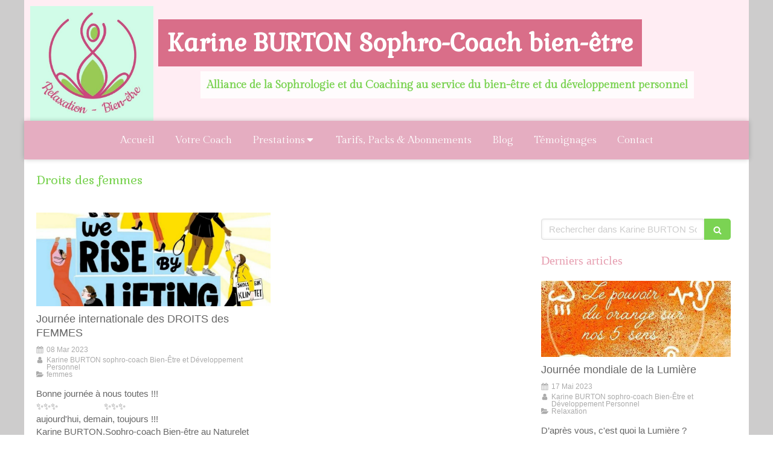

--- FILE ---
content_type: text/html; charset=utf-8
request_url: https://www.karine-burton.fr/karine-burton-sophro-coach-bien-etre-et-developpement-personnel/mots-cles/droits-des-femmes
body_size: 13062
content:
<!DOCTYPE html>
<html lang="fr-FR">
  <head>
    <meta charset="utf-8">
    <meta http-equiv="X-UA-Compatible" content="IE=edge">
    <meta name="viewport" content="width=device-width, initial-scale=1.0, user-scalable=yes">

      <base href="//www.karine-burton.fr">

        <meta name="robots" content="index,follow">

        <link rel="canonical" href="https://www.karine-burton.fr/karine-burton-sophro-coach-bien-etre-et-developpement-personnel/mots-cles/droits-des-femmes"/>


      <link rel="shortcut icon" type="image/x-icon" href="https://files.sbcdnsb.com/images/brand/1763627012/1/default_favicon/favicon1.png" />

    <title>Droits des femmes | Karine BURTON sophro-coach Bien-Être</title>
    <meta property="og:type" content="website">
    <meta property="og:url" content="https://www.karine-burton.fr/karine-burton-sophro-coach-bien-etre-et-developpement-personnel/mots-cles/droits-des-femmes">
    <meta property="og:title" content="Droits des femmes | Karine BURTON sophro-coach Bien-Être">
    <meta property="twitter:card" content="summary">
    <meta property="twitter:title" content="Droits des femmes | Karine BURTON sophro-coach Bien-Être">
    <meta name="description" content="">
    <meta property="og:description" content="">
    <meta property="twitter:description" content="">

    


          
      

    <link rel="stylesheet" href="https://assets.sbcdnsb.com/assets/application-e9a15786.css" media="all" />
    <link rel="stylesheet" href="https://assets.sbcdnsb.com/assets/app_visitor-edb3d28a.css" media="all" />
    

      <link rel="stylesheet" href="https://assets.sbcdnsb.com/assets/tool/visitor/elements/manifests/blog/categories_list-25258638.css" media="all" /><link rel="stylesheet" href="https://assets.sbcdnsb.com/assets/tool/visitor/elements/manifests/content_box-206ea9da.css" media="all" />

    <link rel="stylesheet" href="https://assets.sbcdnsb.com/assets/themes/desktop/1/css/visitor-60034f3d.css" media="all" />
    <link rel="stylesheet" href="https://assets.sbcdnsb.com/assets/themes/mobile/3/css/visitor-0bc02e4c.css" media="only screen and (max-width: 992px)" />

      <link rel="stylesheet" media="all" href="/site/ToCCtdIceZZfLh57RMKCeg/styles/1768320528/dynamic-styles.css">

      <link rel="stylesheet" media="all" href="/styles/pages/1243048/1712684021/containers-specific-styles.css">


    <meta name="csrf-param" content="authenticity_token" />
<meta name="csrf-token" content="jDVPep_T8MPJBks6ee6hIZZE77ZkXLOKqfgY5xw3QiZrxPFjFj_UD_rF05ZEuJdMBYPrToK7u-1JWVcPHTQIEQ" />

      <script>
        var _paq = window._paq = window._paq || [];
        _paq.push(["trackPageView"]);
        (function() {
          var u="//mtm.sbcdnsb.com/";
          _paq.push(["setTrackerUrl", u+"matomo.php"]);
          _paq.push(["setSiteId", "5471"]);
          var d=document, g=d.createElement("script"), s=d.getElementsByTagName("script")[0];
          g.type="text/javascript"; g.async=true; g.src=u+"matomo.js"; s.parentNode.insertBefore(g,s);
        })();
      </script>

      <script>
        void 0 === window._axcb && (window._axcb = []);
        window._axcb.push(function(axeptio) {
          axeptio.on("cookies:complete", function(choices) {
              if(choices.google_analytics) {
                (function(i,s,o,g,r,a,m){i["GoogleAnalyticsObject"]=r;i[r]=i[r]||function(){
                (i[r].q=i[r].q||[]).push(arguments)},i[r].l=1*new Date();a=s.createElement(o),
                m=s.getElementsByTagName(o)[0];a.async=1;a.src=g;m.parentNode.insertBefore(a,m)
                })(window,document,"script","//www.google-analytics.com/analytics.js","ga");

                  ga("create", "UA-227481263-15", {"cookieExpires": 31536000,"cookieUpdate": "false"});

                ga("send", "pageview");
              }
          });
        });
      </script>

    

    

    

    <script>window.Deferred=function(){var e=[],i=function(){if(window.jQuery&&window.jQuery.ui)for(;e.length;)e.shift()(window.jQuery);else window.setTimeout(i,250)};return i(),{execute:function(i){window.jQuery&&window.jQuery.ui?i(window.jQuery):e.push(i)}}}();</script>

      <script type="application/ld+json">
        {"@context":"https://schema.org","@type":"WebSite","name":"Karine BURTON sophro-coach Bien-Être","url":"https://www.karine-burton.fr/karine-burton-sophro-coach-bien-etre-et-developpement-personnel/mots-cles/droits-des-femmes"}
      </script>

      <script type="application/ld+json">
        {"@context":"https://schema.org","@type":"LocalBusiness","@id":"https://schema.org/LocalBusiness/azeDqVArH2","name":"Karine BURTON sophro-coach Bien-Être","legalName":"Karine BURTON sophro-coach Bien-Être","url":"https://www.karine-burton.fr","sameAs":["https://maps.google.com/maps?cid=6242956159353360223"],"address":{"@type":"PostalAddress","@id":"https://schema.org/address/azeDqVArH2","addressCountry":"France","addressLocality":"Nogent-sur-Marne","postalCode":"94130","streetAddress":"56 rue Théodore Honoré"},"telephone":"+33674664627","image":"https://files.sbcdnsb.com/images/ToCCtdIceZZfLh57RMKCeg/businesses/1744879117/new-logo-fonfvert-kb_short_version.jpg","logo":{"@type":"ImageObject","url":"https://files.sbcdnsb.com/images/ToCCtdIceZZfLh57RMKCeg/businesses/1744879117/new-logo-fonfvert-kb_short_version.jpg","inLanguage":"fr-FR","datePublished":"2023-04-04","contentSize":40979,"width":"597.0","height":"558.0"},"openingHours":["Th-Th 10:00-20:00","Fr-Fr 10:00-19:00","Sa-Sa 15:00-19:00"]}
      </script>


  </head>
  <body class="view-visitor theme_boxed menu_fixed has_header1 has_no_header2 has_aside2 has_aside has_footer lazyload ">
        <script>
          function loadAdwordsConversionAsyncScript() {
            var el = document.createElement("script");
            el.setAttribute("type", "text/javascript");
            el.setAttribute("src", "//www.googleadservices.com/pagead/conversion_async.js");
            document.body.append(el);
          }

          void 0 === window._axcb && (window._axcb = []);
          window._axcb.push(function(axeptio) {
            axeptio.on("cookies:complete", function(choices) {
              if(choices.google_remarketing) {
                loadAdwordsConversionAsyncScript();
              }
            });
          });
        </script>

    <div id="body-container">
      
      
      
      <header class="header-mobile sb-hidden-md sb-hidden-lg">
  <nav class="clearfix">
    <ul class="cta-n-2">
      <li>
        <a title="Appeler" class="cta-mobile with-label phone-number-display-conversion-tracking" data-ajax-url="/api-website-feature/conversions/phone_number_display/create" data-conversion-options="{&quot;phoneNumber&quot;:&quot;tel:+33674664627&quot;,&quot;popupId&quot;:null}" data-conversions-options="{&quot;phoneNumber&quot;:&quot;tel:+33674664627&quot;,&quot;popupId&quot;:null}" href="tel:+33674664627"><span class="svg-container"><svg xmlns="http://www.w3.org/2000/svg" viewBox="0 0 1792 1792"><path d="M1600 1240q0 27-10 70.5t-21 68.5q-21 50-122 106-94 51-186 51-27 0-53-3.5t-57.5-12.5-47-14.5-55.5-20.5-49-18q-98-35-175-83-127-79-264-216t-216-264q-48-77-83-175-3-9-18-49t-20.5-55.5-14.5-47-12.5-57.5-3.5-53q0-92 51-186 56-101 106-122 25-11 68.5-21t70.5-10q14 0 21 3 18 6 53 76 11 19 30 54t35 63.5 31 53.5q3 4 17.5 25t21.5 35.5 7 28.5q0 20-28.5 50t-62 55-62 53-28.5 46q0 9 5 22.5t8.5 20.5 14 24 11.5 19q76 137 174 235t235 174q2 1 19 11.5t24 14 20.5 8.5 22.5 5q18 0 46-28.5t53-62 55-62 50-28.5q14 0 28.5 7t35.5 21.5 25 17.5q25 15 53.5 31t63.5 35 54 30q70 35 76 53 3 7 3 21z" /></svg></span><span>Appeler</span></a>
      </li>
      <li>
        <a title="Localisation" class="cta-mobile with-label" href="https://maps.google.com/maps?cid=6242956159353360223"><span class="svg-container"><svg xmlns="http://www.w3.org/2000/svg" viewBox="0 0 1792 1792"><path d="M1152 640q0-106-75-181t-181-75-181 75-75 181 75 181 181 75 181-75 75-181zm256 0q0 109-33 179l-364 774q-16 33-47.5 52t-67.5 19-67.5-19-46.5-52l-365-774q-33-70-33-179 0-212 150-362t362-150 362 150 150 362z" /></svg></span><span>Localisation</span></a>
      </li>
    </ul>    
  </nav>
  <div class="header-mobile-top">
    <div class="header-mobile-titles">
        <div class="header-mobile-title"><strong><span><span style="font-family:Gabriela;">Karine BURTON Sophro-Coach bien-&ecirc;tre</span></span></strong></div>
        <div class="header-mobile-subtitle"><strong><span><span style="color:#444444;"><span style="font-family:Gilda Display;">Alliance de la Sophrologie et du Coaching au service du bien-&ecirc;tre et du d&eacute;veloppement personnel</span></span></span></strong></div>
    </div>
    <button class="header-mobile-menu-button-open" aria-label="mobile-menu-button">
      <span class="text-open">MENU</span><span class="text-close"><svg version="1.1" xmlns="http://www.w3.org/2000/svg" xmlns:xlink="http://www.w3.org/1999/xlink" x="0px" y="0px"
	 viewBox="0 0 500 500" style="enable-background:new 0 0 500 500;" xml:space="preserve">
      <style type="text/css">.st0{fill:none;stroke:#000000;stroke-width:30;stroke-miterlimit:10;}</style>
      <g><line class="st0" x1="14" y1="14" x2="485" y2="485"/></g>
      <g><line class="st0" x1="485" y1="14" x2="14" y2="485"/></g>
    </svg></span>
    </button>
  </div>
</header>
<nav class="menu-mobile sb-hidden-md sb-hidden-lg">
    <ul class="mobile-menu-tabs">

    <li class="menu-mobile-element  ">


        <a class="menu-tab-element content-link" href="/">
          
          <span class="tab-content">Accueil</span>
</a>


    </li>


    <li class="menu-mobile-element  ">


        <a class="menu-tab-element content-link" href="/karine-burton-sophro-coach-bien-etre-et-developpement-personnel">
          
          <span class="tab-content">Votre Coach</span>
</a>


    </li>


    <li class="menu-mobile-element menu-mobile-element-with-subfolder ">

        <div class="menu-tab-element element element-folder">
          <button class="folder-label-opener">
            <span class="open-icon"><svg version="1.1" xmlns="http://www.w3.org/2000/svg" xmlns:xlink="http://www.w3.org/1999/xlink" x="0px" y="0px"
	 viewBox="0 0 500 500" style="enable-background:new 0 0 500 500;" xml:space="preserve">
      <style type="text/css">.st0{fill:none;stroke:#000000;stroke-width:30;stroke-miterlimit:10;}</style>
      <g><line class="st0" x1="-1" y1="249.5" x2="500" y2="249.5"/></g>
      <g><line class="st0" x1="249.5" y1="0" x2="249.5" y2="499"/></g>
    </svg></span>
            <span class="close-icon" style="display: none;"><svg version="1.1" xmlns="http://www.w3.org/2000/svg" xmlns:xlink="http://www.w3.org/1999/xlink" x="0px" y="0px"
	 viewBox="0 0 500 500" style="enable-background:new 0 0 500 500;" xml:space="preserve">
      <style type="text/css">.st0{fill:none;stroke:#000000;stroke-width:30;stroke-miterlimit:10;}</style>
      <g><line class="st0" x1="-1" y1="249.5" x2="500" y2="249.5"/></g>
    </svg></span>
          </button>

          
          <span class="tab-content">Prestations</span>
        </div>

        <ul class="mobile-menu-tabs">

    <li class="menu-mobile-element  ">


        <a class="menu-tab-element content-link" href="/maladies-invisibles-fibromyalgie-fatigues-chroniques-douleurs-articulaires">
          
          <span class="tab-content">Maladies invisibles : Fibromyalgie, Fatigues chroniques, Douleurs articulaires...</span>
</a>


    </li>


    <li class="menu-mobile-element  ">


        <a class="menu-tab-element content-link" href="/relaxation">
          
          <span class="tab-content">Relaxation</span>
</a>


    </li>


    <li class="menu-mobile-element  ">


        <a class="menu-tab-element content-link" href="/bain-de-lumieres-colorees-et-massage-aux-pierres-chaudes">
          
          <span class="tab-content">Bain de Lumières colorées &amp; Massage aux Pierres chaudes</span>
</a>


    </li>


    <li class="menu-mobile-element  ">


        <a class="menu-tab-element content-link" href="/techniques-de-bien-etre-au-naturel">
          
          <span class="tab-content">Techniques de Bien-Être au Naturel</span>
</a>


    </li>


    <li class="menu-mobile-element  ">


        <a class="menu-tab-element content-link" href="/sophrotherapie">
          
          <span class="tab-content">Sophrothérapie</span>
</a>


    </li>

</ul>


    </li>


    <li class="menu-mobile-element  ">


        <a class="menu-tab-element content-link" href="/tarifs-packs-abonnements">
          
          <span class="tab-content">Tarifs, Packs &amp; Abonnements</span>
</a>


    </li>


    <li class="menu-mobile-element  ">


        <a class="menu-tab-element content-link" href="/karine-burton-sophro-coach-bien-etre">
          
          <span class="tab-content">Blog</span>
</a>


    </li>


    <li class="menu-mobile-element  ">


        <a class="menu-tab-element content-link" href="/temoignages-karine-burton-sophro-coach-bien-etre-sophro-coach-bien-etre-et-developpement-personnel">
          
          <span class="tab-content">Témoignages</span>
</a>


    </li>


    <li class="menu-mobile-element  ">


        <a class="menu-tab-element content-link" href="/contact-karine-burton-sophro-coach-bien-etre-alliance-de-la-sophrologie-et-du-coaching-au-service-du-bien-etre-et-du-developpement-personnel">
          
          <span class="tab-content">Contact</span>
</a>


    </li>

</ul>
  
  <div class="mobile-subdata">
    <div class="mobile-hours">
      <div class="element element-hours hours-sm sb-vi-text-center element-hours-text"><div class="element-hours-inner text">
      <p>Le <b>Jeudi</b> de <b>10h</b> à <b>20h</b></p>
      <p>Le <b>Vendredi</b> de <b>10h</b> à <b>19h</b></p>
      <p>Le <b>Samedi</b> de <b>15h</b> à <b>19h</b></p>
</div>
</div>    
    </div>
    <div class="mobile-socials">
      <div class="element element-social-links-group sb-vi-text-center"><div class="link-buttons-skin-circle color-type-skin_4">







<a class="element-social-item element-social-google circle sb-vi-tooltip sb-vi-tooltip-top" title="Google MyBusiness" target="_blank" rel="me noopener" href="https://maps.google.com/maps?cid=6242956159353360223"><i><svg xmlns="http://www.w3.org/2000/svg" height="1em" viewBox="0 0 488 512"><path d="M488 261.8C488 403.3 391.1 504 248 504 110.8 504 0 393.2 0 256S110.8 8 248 8c66.8 0 123 24.5 166.3 64.9l-67.5 64.9C258.5 52.6 94.3 116.6 94.3 256c0 86.5 69.1 156.6 153.7 156.6 98.2 0 135-70.4 140.8-106.9H248v-85.3h236.1c2.3 12.7 3.9 24.9 3.9 41.4z"/></svg></i></a>















</div>
</div>    
    </div>
  </div>
</nav>


<div class="sb-container-fluid" id="body-container-inner">
  

<div class=" has-title has-logo has-subtitle" id="header_wrapper"><div class="container-light" id="header1"><div class="sb-row sb-hidden-xs sb-hidden-sm"><div class="sb-col sb-col-sm"><div id="container_35070195" class="sb-bloc sb-bloc-level-3 resizable-y bloc-element-absolute-container mobile-adapt-height-to-content  " style="height: 200px;"><div id="container_35070195_inner" style="" class="sb-bloc-inner container_35070195_inner container-light "><div class="element element-absolute-container"><div class="tree-container"><div id="container_42501348" class="sb-bloc sb-bloc-level-3 sb-bloc-position-absolute bloc-element-business-logo  " style="--element-animated-columns-flex-basis:16.0%;width: 16.0%;top: 0.0%;left: 0.0%;"><div id="container_42501348_inner" style="margin: 10px 10px 10px 10px;" class="sb-bloc-inner container_42501348_inner"><div class="element element-business-logo sb-vi-mobile-text-center"><img title="Karine BURTON sophro-coach Bien-Être" alt="Karine BURTON sophro-coach Bien-Être" style="max-width: 100%;" width="597.0" height="558.0" src="https://files.sbcdnsb.com/images/ToCCtdIceZZfLh57RMKCeg/businesses/1744879117/new-logo-fonfvert-kb_short_version.jpg" /></div></div></div><div id="container_35070194" class="sb-bloc sb-bloc-level-3 sb-bloc-position-absolute header1-logo bloc-element-business-logo  " style="--element-animated-columns-flex-basis:18.6667%;width: 18.6667%;top: 0.0%;left: 0.0%;"><div id="container_35070194_inner" style="margin: 10px 10px 10px 10px;" class="sb-bloc-inner container_35070194_inner"><div class="element element-business-logo"><a href="/" title="Logo Karine BURTON sophro-coach Bien-Être"><img title="Logo Karine BURTON sophro-coach Bien-Être" alt="Logo Karine BURTON sophro-coach Bien-Être" style="max-width: 100%;" width="597.0" height="558.0" src="https://files.sbcdnsb.com/images/ToCCtdIceZZfLh57RMKCeg/businesses/1744879117/new-logo-fonfvert-kb_short_version.jpg" /></a></div></div></div><div id="container_35070192" class="sb-bloc sb-bloc-level-3 sb-bloc-position-absolute header1-title bloc-element-title  " style="top: 10.8667%;left: 17.6639%;"><div id="container_35070192_inner" style="margin: 10px 10px 10px 10px;padding: 10px 15px 10px 15px;" class="sb-bloc-inner container_35070192_inner container-dark background-color-before-c-1"><div class="element element-title theme-skin"><strong><span class="element-title-inner"><span style="font-family:Gabriela;">Karine BURTON Sophro-Coach bien-&ecirc;tre</span></span></strong></div></div></div><div id="container_35070193" class="sb-bloc sb-bloc-level-3 sb-bloc-position-absolute header1-subtitle bloc-element-title  " style="top: 54.1333%;left: 23.5%;"><div id="container_35070193_inner" style="margin: 10px 10px 10px 10px;padding: 10px 10px 10px 10px;" class="sb-bloc-inner container_35070193_inner "><div class="element element-title theme-skin"><strong><span class="element-title-inner"><span style="color:#444444;"><span style="font-family:Gilda Display;">Alliance de la Sophrologie et du Coaching au service du bien-&ecirc;tre et du d&eacute;veloppement personnel</span></span></span></strong></div></div></div></div></div></div></div>
</div></div></div><div class="" id="menu"><div class="sb-row sb-hidden-xs sb-hidden-sm"><div class="sb-col sb-col-sm"><div id="container_35070187" class="sb-bloc sb-bloc-level-3 bloc-element-menu  " style=""><div class="element element-menu sb-vi-mobile-text-center true text-only"><div class=" menu-horizontal">
<div class="menu-level-container menu-level-0">
  <ul class="menu-tabs sb-row media-query">

        <li class="menu-tab-container sb-col">
          <div class="menu-tab">
            

              <a class="menu-tab-element  link-text link-text-dark  content-link" title="Accueil" href="/">

                <span class="tab-content" style=''>

                    <span class="title">Accueil</span>
                </span>

</a>

          </div>
        </li>

        <li class="menu-tab-container sb-col">
          <div class="menu-tab">
            

              <a class="menu-tab-element  link-text link-text-dark  content-link" title="Votre Coach" href="/karine-burton-sophro-coach-bien-etre-et-developpement-personnel">

                <span class="tab-content" style=''>

                    <span class="title">Votre Coach</span>
                </span>

</a>

          </div>
        </li>

        <li class="menu-tab-container sb-col">
          <div class="menu-tab">
            
              <div class="menu-tab-element element-folder  link-text link-text-dark">
                <span class="tab-content" style="">

                    <span class="title">Prestations</span>
                </span>

                <span class="tab-arrows">
                  <span class="caret-right"><span class="svg-container"><svg xmlns="http://www.w3.org/2000/svg" viewBox="0 0 1792 1792"><path d="M1152 896q0 26-19 45l-448 448q-19 19-45 19t-45-19-19-45v-896q0-26 19-45t45-19 45 19l448 448q19 19 19 45z" /></svg></span></span>
                  <span class="caret-down"><span class="svg-container"><svg xmlns="http://www.w3.org/2000/svg" viewBox="0 0 1792 1792"><path d="M1408 704q0 26-19 45l-448 448q-19 19-45 19t-45-19l-448-448q-19-19-19-45t19-45 45-19h896q26 0 45 19t19 45z" /></svg></span></span>
                </span>
              </div>

          </div>
            
<div class="menu-level-container menu-level-1">
  <ul class="menu-tabs sb-row media-query">

        <li class="menu-tab-container sb-col">
          <div class="menu-tab">
            

              <a class="menu-tab-element  link-text link-text-dark  content-link" title="Maladies invisibles : Fibromyalgie, Fatigues chroniques, Douleurs articulaires..." href="/maladies-invisibles-fibromyalgie-fatigues-chroniques-douleurs-articulaires">

                <span class="tab-content" style=''>

                    <span class="title">Maladies invisibles : Fibromyalgie, Fatigues chroniques, Douleurs articulaires...</span>
                </span>

</a>

          </div>
        </li>

        <li class="menu-tab-container sb-col">
          <div class="menu-tab">
            

              <a class="menu-tab-element  link-text link-text-dark  content-link" title="Relaxation" href="/relaxation">

                <span class="tab-content" style=''>

                    <span class="title">Relaxation</span>
                </span>

</a>

          </div>
        </li>

        <li class="menu-tab-container sb-col">
          <div class="menu-tab">
            

              <a class="menu-tab-element  link-text link-text-dark  content-link" title="Bain de Lumières colorées &amp; Massage aux Pierres chaudes" href="/bain-de-lumieres-colorees-et-massage-aux-pierres-chaudes">

                <span class="tab-content" style=''>

                    <span class="title">Bain de Lumières colorées &amp; Massage aux Pierres chaudes</span>
                </span>

</a>

          </div>
        </li>

        <li class="menu-tab-container sb-col">
          <div class="menu-tab">
            

              <a class="menu-tab-element  link-text link-text-dark  content-link" title="Techniques de Bien-Être au Naturel" href="/techniques-de-bien-etre-au-naturel">

                <span class="tab-content" style=''>

                    <span class="title">Techniques de Bien-Être au Naturel</span>
                </span>

</a>

          </div>
        </li>

        <li class="menu-tab-container sb-col">
          <div class="menu-tab">
            

              <a class="menu-tab-element  link-text link-text-dark  content-link" title="Sophrothérapie" href="/sophrotherapie">

                <span class="tab-content" style=''>

                    <span class="title">Sophrothérapie</span>
                </span>

</a>

          </div>
        </li>
  </ul>
</div>

        </li>

        <li class="menu-tab-container sb-col">
          <div class="menu-tab">
            

              <a class="menu-tab-element  link-text link-text-dark  content-link" title="Tarifs, Packs &amp; Abonnements" href="/tarifs-packs-abonnements">

                <span class="tab-content" style=''>

                    <span class="title">Tarifs, Packs &amp; Abonnements</span>
                </span>

</a>

          </div>
        </li>

        <li class="menu-tab-container sb-col">
          <div class="menu-tab">
            

              <a class="menu-tab-element  link-text link-text-dark  content-link" title="Blog" href="/karine-burton-sophro-coach-bien-etre">

                <span class="tab-content" style=''>

                    <span class="title">Blog</span>
                </span>

</a>

          </div>
        </li>

        <li class="menu-tab-container sb-col">
          <div class="menu-tab">
            

              <a class="menu-tab-element  link-text link-text-dark  content-link" title="Témoignages" href="/temoignages-karine-burton-sophro-coach-bien-etre-sophro-coach-bien-etre-et-developpement-personnel">

                <span class="tab-content" style=''>

                    <span class="title">Témoignages</span>
                </span>

</a>

          </div>
        </li>

        <li class="menu-tab-container sb-col">
          <div class="menu-tab">
            

              <a class="menu-tab-element  link-text link-text-dark  content-link" title="Contact" href="/contact-karine-burton-sophro-coach-bien-etre-alliance-de-la-sophrologie-et-du-coaching-au-service-du-bien-etre-et-du-developpement-personnel">

                <span class="tab-content" style=''>

                    <span class="title">Contact</span>
                </span>

</a>

          </div>
        </li>
  </ul>
</div>
</div></div></div>
</div></div></div></div><div class="container-light sb-row media-query" id="center"><div class="sb-col sb-col-sm" id="center_inner_wrapper"><div class="" id="h1">
<div class="sb-bloc">

  <div class="sb-bloc-inner">
    <h1>Droits des femmes</h1>
  </div>
</div></div><div class="" id="blog-wrapper"><section id="center_inner">

    

  <div id="blog-page-index-articles-list">
    
  <div class="blog-articles-thumbnails-list design_1 " >
    <div class="sb-row el-query media-query with-padding">
        <div class="sb-col sb-col-xs-6 sb-col-xxs-12">
            <article class="blog-article-thumbnail  clearfix  design_1 " style="">
              
              

    <div class="article-cover"><a class="bg-imaged article-background-image" data-bg="https://files.sbcdnsb.com/images/ToCCtdIceZZfLh57RMKCeg/content/1678290149/2981008/600/journee_de_la_femme_by_women_league_league_08032320230308-1882084-wg8qdf.png" style="background-color: #fafafa;" title="Journée internationale des DROITS des FEMMES" aria-label="Journee de la femme by women league league 08032320230308 1882084 wg8qdf" href="/karine-burton-sophro-coach-bien-etre-et-developpement-personnel/articles/journee-internationale-des-droits-des-femmes"></a></div>
  <div class="article-content" >
    <div class="article-title"><h3><a class="link-text link-text-light" href="/karine-burton-sophro-coach-bien-etre-et-developpement-personnel/articles/journee-internationale-des-droits-des-femmes"><span>Journée internationale des DROITS des FEMMES</span></a></h3></div>
    <div class="article-subtitle article-subtitle-default">
      <div class="article-publication-date">
        <span class="inline-flex"><span class="svg-container"><svg xmlns="http://www.w3.org/2000/svg" viewBox="0 0 1792 1792"><path d="M192 1664h288v-288h-288v288zm352 0h320v-288h-320v288zm-352-352h288v-320h-288v320zm352 0h320v-320h-320v320zm-352-384h288v-288h-288v288zm736 736h320v-288h-320v288zm-384-736h320v-288h-320v288zm768 736h288v-288h-288v288zm-384-352h320v-320h-320v320zm-352-864v-288q0-13-9.5-22.5t-22.5-9.5h-64q-13 0-22.5 9.5t-9.5 22.5v288q0 13 9.5 22.5t22.5 9.5h64q13 0 22.5-9.5t9.5-22.5zm736 864h288v-320h-288v320zm-384-384h320v-288h-320v288zm384 0h288v-288h-288v288zm32-480v-288q0-13-9.5-22.5t-22.5-9.5h-64q-13 0-22.5 9.5t-9.5 22.5v288q0 13 9.5 22.5t22.5 9.5h64q13 0 22.5-9.5t9.5-22.5zm384-64v1280q0 52-38 90t-90 38h-1408q-52 0-90-38t-38-90v-1280q0-52 38-90t90-38h128v-96q0-66 47-113t113-47h64q66 0 113 47t47 113v96h384v-96q0-66 47-113t113-47h64q66 0 113 47t47 113v96h128q52 0 90 38t38 90z" /></svg></span> 08 Mar 2023</span>
      </div>
      <div class="article-author">
        <span class="inline-flex"><span class="svg-container"><svg xmlns="http://www.w3.org/2000/svg" viewBox="0 0 1792 1792"><path d="M1536 1399q0 109-62.5 187t-150.5 78h-854q-88 0-150.5-78t-62.5-187q0-85 8.5-160.5t31.5-152 58.5-131 94-89 134.5-34.5q131 128 313 128t313-128q76 0 134.5 34.5t94 89 58.5 131 31.5 152 8.5 160.5zm-256-887q0 159-112.5 271.5t-271.5 112.5-271.5-112.5-112.5-271.5 112.5-271.5 271.5-112.5 271.5 112.5 112.5 271.5z" /></svg></span> Karine BURTON sophro-coach Bien-Être et Développement Personnel</span>
      </div>
        <div class="article-category">
          <span class="inline-flex"><span class="svg-container"><svg xmlns="http://www.w3.org/2000/svg" viewBox="0 0 1792 1792"><path d="M1815 952q0 31-31 66l-336 396q-43 51-120.5 86.5t-143.5 35.5h-1088q-34 0-60.5-13t-26.5-43q0-31 31-66l336-396q43-51 120.5-86.5t143.5-35.5h1088q34 0 60.5 13t26.5 43zm-343-344v160h-832q-94 0-197 47.5t-164 119.5l-337 396-5 6q0-4-.5-12.5t-.5-12.5v-960q0-92 66-158t158-66h320q92 0 158 66t66 158v32h544q92 0 158 66t66 158z" /></svg></span> femmes</span>
        </div>
    </div>
    <div class="article-description">
      <p>Bonne journée à nous toutes !!!
<br />✨✨✨                   ✨✨✨
<br />aujourd'hui, demain, toujours !!!
<br />Karine BURTON,Sophro-coach Bien-être au Naturelet Développement personnel Chromo-thérapieAromathérapie &amp;a...</p>
    </div>
    <div class="article-read-more">
      <div class="element-link">
        <a class="link-text link-text-dark" title="Journée internationale des DROITS des FEMMES" href="/karine-burton-sophro-coach-bien-etre-et-developpement-personnel/articles/journee-internationale-des-droits-des-femmes">
          <span>Lire la suite...</span>
</a>      </div>
    </div>
      <div class="article-tags tags-design-card">
<a title="droits des femmes" class="tag" href="/karine-burton-sophro-coach-bien-etre-et-developpement-personnel/mots-cles/droits-des-femmes"><span class="svg-container"><svg xmlns="http://www.w3.org/2000/svg" viewBox="0 0 1792 1792"><path d="M576 448q0-53-37.5-90.5t-90.5-37.5-90.5 37.5-37.5 90.5 37.5 90.5 90.5 37.5 90.5-37.5 37.5-90.5zm1067 576q0 53-37 90l-491 492q-39 37-91 37-53 0-90-37l-715-716q-38-37-64.5-101t-26.5-117v-416q0-52 38-90t90-38h416q53 0 117 26.5t102 64.5l715 714q37 39 37 91z" /></svg></span><span>droits des femmes</span></a>      </div>
  </div>
  

<script type="application/ld+json">
  {"@context":"https://schema.org","@type":"Article","@id":"https://schema.org/Article/2TR3uhyUqc","url":"https://www.karine-burton.fr/karine-burton-sophro-coach-bien-etre-et-developpement-personnel/articles/journee-internationale-des-droits-des-femmes","mainEntityOfPage":"https://www.karine-burton.fr/karine-burton-sophro-coach-bien-etre-et-developpement-personnel/articles/journee-internationale-des-droits-des-femmes","datePublished":"2023-03-08T16:46:36+01:00","dateModified":"2023-03-08T16:54:54+01:00","publisher":{"@type":"Organization","@id":"https://schema.org/Organization/azeDqVArH2","name":"Karine BURTON sophro-coach Bien-Être","logo":"https://files.sbcdnsb.com/images/ToCCtdIceZZfLh57RMKCeg/businesses/1744879117/new-logo-fonfvert-kb_short_version.jpg"},"description":"Bonne journée à nous toutes !!!\n✨✨✨                   ✨✨✨\naujourd'hui, demain, toujours !!!\nKarine BURTON,Sophro-coach Bien-être au Naturelet Développement personnel Chromo-thérapieAromathérapie \u0026a...","headline":"Journée internationale des DROITS des FEMMES","articleSection":"femmes","keywords":"droits des femmes","image":"https://files.sbcdnsb.com/images/ToCCtdIceZZfLh57RMKCeg/content/1678290149/2981008/600/journee_de_la_femme_by_women_league_league_08032320230308-1882084-wg8qdf.png","wordCount":28,"author":{"@type":"Person","@id":"https://schema.org/Person/karine-burton-sophro-coach-bien-etre-et-developpement-personnel","name":"Karine BURTON sophro-coach Bien-Être et Développement Personnel","sameAs":["https://maps.google.com/maps?cid=6242956159353360223"]}}
</script>
            </article>
        </div>
    </div>
  </div>


  </div>
  
  
    <div class="will-paginate-container">
  <div class="entries-infos">
    1 article
  </div>
  <div class="digg_pagination" style="background: none;">
    
  </div>
</div>



</section>
<section id="aside">
  <div class="sections-container" data-id="1347462"><section class=" section tree-container" id="colonne-complementaire_1931309" >
<div class="sb-bloc-inner container_35203411_inner" id="container_35203411_inner" style="padding: 10px 10px 60px 10px;"><div class="subcontainers"><div id="container_35203441" class="sb-bloc sb-bloc-level-3 bloc-element-blog-element-searchbar  " style="padding: 10px 10px 10px 10px;"><div class="element element-blog-element-searchbar"><div class="element-blog-element-searchbar-content">
  <form action="/karine-burton-sophro-coach-bien-etre-et-developpement-personnel/recherche" accept-charset="UTF-8" method="get">
    <div class="sb-vi-form-group">
      <div class="sb-vi-input-with-button">
        <input type="text" name="q" id="q" class="sb-vi-form-input" placeholder="Rechercher dans Karine BURTON Sophro coach bien-être..." />
        <span class="sb-vi-input-group-btn">
          <button class="sb-vi-btn no-text" title="Rechercher dans Karine BURTON Sophro coach bien-être"><span class="svg-container"><svg xmlns="http://www.w3.org/2000/svg" viewBox="0 0 1792 1792"><path d="M1216 832q0-185-131.5-316.5t-316.5-131.5-316.5 131.5-131.5 316.5 131.5 316.5 316.5 131.5 316.5-131.5 131.5-316.5zm512 832q0 52-38 90t-90 38q-54 0-90-38l-343-342q-179 124-399 124-143 0-273.5-55.5t-225-150-150-225-55.5-273.5 55.5-273.5 150-225 225-150 273.5-55.5 273.5 55.5 225 150 150 225 55.5 273.5q0 220-124 399l343 343q37 37 37 90z" /></svg></span></button>
        </span>
      </div>
    </div>
</form></div>
</div></div><div id="container_35203444" class="sb-bloc sb-bloc-level-3 bloc-element-title  " style="padding: 10px 10px 10px 10px;"><div class="element element-title sb-vi-text-left"><h3><span class="element-title-inner"><span style='font-size: 20px;'>Derniers articles</span></span></h3></div></div><div id="container_35203447" class="sb-bloc sb-bloc-level-3 bloc-element-blog-element-last-article  " style="padding: 10px 10px 10px 10px;"><div class="element element-blog-element-last-article">
  <div class="blog-articles-thumbnails-list design_1 " >
    <div class="sb-row el-query media-query with-padding">
        <div class="sb-col sb-col-xs-4 sb-col-xxs-12">
            <article class="blog-article-thumbnail  clearfix  design_1 " style="">
              
              

    <div class="article-cover"><a class="bg-imaged article-background-image" data-bg="https://files.sbcdnsb.com/images/ToCCtdIceZZfLh57RMKCeg/content/1684274217/3081858/600/screenshot_20230516_162443.jpeg" style="background-color: #fafafa;" title="Journée mondiale de la Lumière" aria-label="Screenshot 20230516 162443" href="/karine-burton-sophro-coach-bien-etre-et-developpement-personnel/articles/journee-mondiale-de-la-lumiere"></a></div>
  <div class="article-content" >
    <div class="article-title"><h3><a class="link-text link-text-light" href="/karine-burton-sophro-coach-bien-etre-et-developpement-personnel/articles/journee-mondiale-de-la-lumiere"><span>Journée mondiale de la Lumière</span></a></h3></div>
    <div class="article-subtitle article-subtitle-default">
      <div class="article-publication-date">
        <span class="inline-flex"><span class="svg-container"><svg xmlns="http://www.w3.org/2000/svg" viewBox="0 0 1792 1792"><path d="M192 1664h288v-288h-288v288zm352 0h320v-288h-320v288zm-352-352h288v-320h-288v320zm352 0h320v-320h-320v320zm-352-384h288v-288h-288v288zm736 736h320v-288h-320v288zm-384-736h320v-288h-320v288zm768 736h288v-288h-288v288zm-384-352h320v-320h-320v320zm-352-864v-288q0-13-9.5-22.5t-22.5-9.5h-64q-13 0-22.5 9.5t-9.5 22.5v288q0 13 9.5 22.5t22.5 9.5h64q13 0 22.5-9.5t9.5-22.5zm736 864h288v-320h-288v320zm-384-384h320v-288h-320v288zm384 0h288v-288h-288v288zm32-480v-288q0-13-9.5-22.5t-22.5-9.5h-64q-13 0-22.5 9.5t-9.5 22.5v288q0 13 9.5 22.5t22.5 9.5h64q13 0 22.5-9.5t9.5-22.5zm384-64v1280q0 52-38 90t-90 38h-1408q-52 0-90-38t-38-90v-1280q0-52 38-90t90-38h128v-96q0-66 47-113t113-47h64q66 0 113 47t47 113v96h384v-96q0-66 47-113t113-47h64q66 0 113 47t47 113v96h128q52 0 90 38t38 90z" /></svg></span> 17 Mai 2023</span>
      </div>
      <div class="article-author">
        <span class="inline-flex"><span class="svg-container"><svg xmlns="http://www.w3.org/2000/svg" viewBox="0 0 1792 1792"><path d="M1536 1399q0 109-62.5 187t-150.5 78h-854q-88 0-150.5-78t-62.5-187q0-85 8.5-160.5t31.5-152 58.5-131 94-89 134.5-34.5q131 128 313 128t313-128q76 0 134.5 34.5t94 89 58.5 131 31.5 152 8.5 160.5zm-256-887q0 159-112.5 271.5t-271.5 112.5-271.5-112.5-112.5-271.5 112.5-271.5 271.5-112.5 271.5 112.5 112.5 271.5z" /></svg></span> Karine BURTON sophro-coach Bien-Être et Développement Personnel</span>
      </div>
        <div class="article-category">
          <span class="inline-flex"><span class="svg-container"><svg xmlns="http://www.w3.org/2000/svg" viewBox="0 0 1792 1792"><path d="M1815 952q0 31-31 66l-336 396q-43 51-120.5 86.5t-143.5 35.5h-1088q-34 0-60.5-13t-26.5-43q0-31 31-66l336-396q43-51 120.5-86.5t143.5-35.5h1088q34 0 60.5 13t26.5 43zm-343-344v160h-832q-94 0-197 47.5t-164 119.5l-337 396-5 6q0-4-.5-12.5t-.5-12.5v-960q0-92 66-158t158-66h320q92 0 158 66t66 158v32h544q92 0 158 66t66 158z" /></svg></span> Relaxation</span>
        </div>
    </div>
    <div class="article-description">
      <p>D’après vous, c'est quoi la Lumière ?
<br />*une onde électromagnétique ?*un ensemble de photons ? Et bien ce sont les deux en même temps !La Lumière est une onde électromagnétique constituée par un flux...</p>
    </div>
    <div class="article-read-more">
      <div class="element-link">
        <a class="link-text link-text-dark" title="Journée mondiale de la Lumière" href="/karine-burton-sophro-coach-bien-etre-et-developpement-personnel/articles/journee-mondiale-de-la-lumiere">
          <span>Lire la suite...</span>
</a>      </div>
    </div>
      <div class="article-tags tags-design-card">
<a title="soleil" class="tag" href="/karine-burton-sophro-coach-bien-etre-et-developpement-personnel/mots-cles/soleil"><span class="svg-container"><svg xmlns="http://www.w3.org/2000/svg" viewBox="0 0 1792 1792"><path d="M576 448q0-53-37.5-90.5t-90.5-37.5-90.5 37.5-37.5 90.5 37.5 90.5 90.5 37.5 90.5-37.5 37.5-90.5zm1067 576q0 53-37 90l-491 492q-39 37-91 37-53 0-90-37l-715-716q-38-37-64.5-101t-26.5-117v-416q0-52 38-90t90-38h416q53 0 117 26.5t102 64.5l715 714q37 39 37 91z" /></svg></span><span>soleil</span></a><a title="sécurité" class="tag" href="/karine-burton-sophro-coach-bien-etre-et-developpement-personnel/mots-cles/securite"><span class="svg-container"><svg xmlns="http://www.w3.org/2000/svg" viewBox="0 0 1792 1792"><path d="M576 448q0-53-37.5-90.5t-90.5-37.5-90.5 37.5-37.5 90.5 37.5 90.5 90.5 37.5 90.5-37.5 37.5-90.5zm1067 576q0 53-37 90l-491 492q-39 37-91 37-53 0-90-37l-715-716q-38-37-64.5-101t-26.5-117v-416q0-52 38-90t90-38h416q53 0 117 26.5t102 64.5l715 714q37 39 37 91z" /></svg></span><span>sécurité</span></a><a title="harmonie" class="tag" href="/karine-burton-sophro-coach-bien-etre-et-developpement-personnel/mots-cles/harmonie"><span class="svg-container"><svg xmlns="http://www.w3.org/2000/svg" viewBox="0 0 1792 1792"><path d="M576 448q0-53-37.5-90.5t-90.5-37.5-90.5 37.5-37.5 90.5 37.5 90.5 90.5 37.5 90.5-37.5 37.5-90.5zm1067 576q0 53-37 90l-491 492q-39 37-91 37-53 0-90-37l-715-716q-38-37-64.5-101t-26.5-117v-416q0-52 38-90t90-38h416q53 0 117 26.5t102 64.5l715 714q37 39 37 91z" /></svg></span><span>harmonie</span></a><a title="force vitale" class="tag" href="/karine-burton-sophro-coach-bien-etre-et-developpement-personnel/mots-cles/force-vitale"><span class="svg-container"><svg xmlns="http://www.w3.org/2000/svg" viewBox="0 0 1792 1792"><path d="M576 448q0-53-37.5-90.5t-90.5-37.5-90.5 37.5-37.5 90.5 37.5 90.5 90.5 37.5 90.5-37.5 37.5-90.5zm1067 576q0 53-37 90l-491 492q-39 37-91 37-53 0-90-37l-715-716q-38-37-64.5-101t-26.5-117v-416q0-52 38-90t90-38h416q53 0 117 26.5t102 64.5l715 714q37 39 37 91z" /></svg></span><span>force vitale</span></a><a title="sérénité" class="tag" href="/karine-burton-sophro-coach-bien-etre-et-developpement-personnel/mots-cles/serenite"><span class="svg-container"><svg xmlns="http://www.w3.org/2000/svg" viewBox="0 0 1792 1792"><path d="M576 448q0-53-37.5-90.5t-90.5-37.5-90.5 37.5-37.5 90.5 37.5 90.5 90.5 37.5 90.5-37.5 37.5-90.5zm1067 576q0 53-37 90l-491 492q-39 37-91 37-53 0-90-37l-715-716q-38-37-64.5-101t-26.5-117v-416q0-52 38-90t90-38h416q53 0 117 26.5t102 64.5l715 714q37 39 37 91z" /></svg></span><span>sérénité</span></a><a title="paix" class="tag" href="/karine-burton-sophro-coach-bien-etre-et-developpement-personnel/mots-cles/paix"><span class="svg-container"><svg xmlns="http://www.w3.org/2000/svg" viewBox="0 0 1792 1792"><path d="M576 448q0-53-37.5-90.5t-90.5-37.5-90.5 37.5-37.5 90.5 37.5 90.5 90.5 37.5 90.5-37.5 37.5-90.5zm1067 576q0 53-37 90l-491 492q-39 37-91 37-53 0-90-37l-715-716q-38-37-64.5-101t-26.5-117v-416q0-52 38-90t90-38h416q53 0 117 26.5t102 64.5l715 714q37 39 37 91z" /></svg></span><span>paix</span></a><a title="anti-fatigue" class="tag" href="/karine-burton-sophro-coach-bien-etre-et-developpement-personnel/mots-cles/anti-fatigue"><span class="svg-container"><svg xmlns="http://www.w3.org/2000/svg" viewBox="0 0 1792 1792"><path d="M576 448q0-53-37.5-90.5t-90.5-37.5-90.5 37.5-37.5 90.5 37.5 90.5 90.5 37.5 90.5-37.5 37.5-90.5zm1067 576q0 53-37 90l-491 492q-39 37-91 37-53 0-90-37l-715-716q-38-37-64.5-101t-26.5-117v-416q0-52 38-90t90-38h416q53 0 117 26.5t102 64.5l715 714q37 39 37 91z" /></svg></span><span>anti-fatigue</span></a><a title="handicap invisible" class="tag" href="/karine-burton-sophro-coach-bien-etre-et-developpement-personnel/mots-cles/handicap-invisible"><span class="svg-container"><svg xmlns="http://www.w3.org/2000/svg" viewBox="0 0 1792 1792"><path d="M576 448q0-53-37.5-90.5t-90.5-37.5-90.5 37.5-37.5 90.5 37.5 90.5 90.5 37.5 90.5-37.5 37.5-90.5zm1067 576q0 53-37 90l-491 492q-39 37-91 37-53 0-90-37l-715-716q-38-37-64.5-101t-26.5-117v-416q0-52 38-90t90-38h416q53 0 117 26.5t102 64.5l715 714q37 39 37 91z" /></svg></span><span>handicap invisible</span></a><a title="anti-stress" class="tag" href="/karine-burton-sophro-coach-bien-etre-et-developpement-personnel/mots-cles/anti-stress"><span class="svg-container"><svg xmlns="http://www.w3.org/2000/svg" viewBox="0 0 1792 1792"><path d="M576 448q0-53-37.5-90.5t-90.5-37.5-90.5 37.5-37.5 90.5 37.5 90.5 90.5 37.5 90.5-37.5 37.5-90.5zm1067 576q0 53-37 90l-491 492q-39 37-91 37-53 0-90-37l-715-716q-38-37-64.5-101t-26.5-117v-416q0-52 38-90t90-38h416q53 0 117 26.5t102 64.5l715 714q37 39 37 91z" /></svg></span><span>anti-stress</span></a><a title="bien-être" class="tag" href="/karine-burton-sophro-coach-bien-etre-et-developpement-personnel/mots-cles/bien-etre"><span class="svg-container"><svg xmlns="http://www.w3.org/2000/svg" viewBox="0 0 1792 1792"><path d="M576 448q0-53-37.5-90.5t-90.5-37.5-90.5 37.5-37.5 90.5 37.5 90.5 90.5 37.5 90.5-37.5 37.5-90.5zm1067 576q0 53-37 90l-491 492q-39 37-91 37-53 0-90-37l-715-716q-38-37-64.5-101t-26.5-117v-416q0-52 38-90t90-38h416q53 0 117 26.5t102 64.5l715 714q37 39 37 91z" /></svg></span><span>bien-être</span></a><a title="calme" class="tag" href="/karine-burton-sophro-coach-bien-etre-et-developpement-personnel/mots-cles/calme"><span class="svg-container"><svg xmlns="http://www.w3.org/2000/svg" viewBox="0 0 1792 1792"><path d="M576 448q0-53-37.5-90.5t-90.5-37.5-90.5 37.5-37.5 90.5 37.5 90.5 90.5 37.5 90.5-37.5 37.5-90.5zm1067 576q0 53-37 90l-491 492q-39 37-91 37-53 0-90-37l-715-716q-38-37-64.5-101t-26.5-117v-416q0-52 38-90t90-38h416q53 0 117 26.5t102 64.5l715 714q37 39 37 91z" /></svg></span><span>calme</span></a><a title="santé" class="tag" href="/karine-burton-sophro-coach-bien-etre-et-developpement-personnel/mots-cles/sante"><span class="svg-container"><svg xmlns="http://www.w3.org/2000/svg" viewBox="0 0 1792 1792"><path d="M576 448q0-53-37.5-90.5t-90.5-37.5-90.5 37.5-37.5 90.5 37.5 90.5 90.5 37.5 90.5-37.5 37.5-90.5zm1067 576q0 53-37 90l-491 492q-39 37-91 37-53 0-90-37l-715-716q-38-37-64.5-101t-26.5-117v-416q0-52 38-90t90-38h416q53 0 117 26.5t102 64.5l715 714q37 39 37 91z" /></svg></span><span>santé</span></a><a title="pensée positive" class="tag" href="/karine-burton-sophro-coach-bien-etre-et-developpement-personnel/mots-cles/pensee-positive"><span class="svg-container"><svg xmlns="http://www.w3.org/2000/svg" viewBox="0 0 1792 1792"><path d="M576 448q0-53-37.5-90.5t-90.5-37.5-90.5 37.5-37.5 90.5 37.5 90.5 90.5 37.5 90.5-37.5 37.5-90.5zm1067 576q0 53-37 90l-491 492q-39 37-91 37-53 0-90-37l-715-716q-38-37-64.5-101t-26.5-117v-416q0-52 38-90t90-38h416q53 0 117 26.5t102 64.5l715 714q37 39 37 91z" /></svg></span><span>pensée positive</span></a><a title="relaxation" class="tag" href="/karine-burton-sophro-coach-bien-etre-et-developpement-personnel/mots-cles/relaxation"><span class="svg-container"><svg xmlns="http://www.w3.org/2000/svg" viewBox="0 0 1792 1792"><path d="M576 448q0-53-37.5-90.5t-90.5-37.5-90.5 37.5-37.5 90.5 37.5 90.5 90.5 37.5 90.5-37.5 37.5-90.5zm1067 576q0 53-37 90l-491 492q-39 37-91 37-53 0-90-37l-715-716q-38-37-64.5-101t-26.5-117v-416q0-52 38-90t90-38h416q53 0 117 26.5t102 64.5l715 714q37 39 37 91z" /></svg></span><span>relaxation</span></a><a title="reliance corps &amp; mental" class="tag" href="/karine-burton-sophro-coach-bien-etre-et-developpement-personnel/mots-cles/reliance-corps-mental"><span class="svg-container"><svg xmlns="http://www.w3.org/2000/svg" viewBox="0 0 1792 1792"><path d="M576 448q0-53-37.5-90.5t-90.5-37.5-90.5 37.5-37.5 90.5 37.5 90.5 90.5 37.5 90.5-37.5 37.5-90.5zm1067 576q0 53-37 90l-491 492q-39 37-91 37-53 0-90-37l-715-716q-38-37-64.5-101t-26.5-117v-416q0-52 38-90t90-38h416q53 0 117 26.5t102 64.5l715 714q37 39 37 91z" /></svg></span><span>reliance corps &amp; mental</span></a><a title="sommeil" class="tag" href="/karine-burton-sophro-coach-bien-etre-et-developpement-personnel/mots-cles/sommeil"><span class="svg-container"><svg xmlns="http://www.w3.org/2000/svg" viewBox="0 0 1792 1792"><path d="M576 448q0-53-37.5-90.5t-90.5-37.5-90.5 37.5-37.5 90.5 37.5 90.5 90.5 37.5 90.5-37.5 37.5-90.5zm1067 576q0 53-37 90l-491 492q-39 37-91 37-53 0-90-37l-715-716q-38-37-64.5-101t-26.5-117v-416q0-52 38-90t90-38h416q53 0 117 26.5t102 64.5l715 714q37 39 37 91z" /></svg></span><span>sommeil</span></a>      </div>
  </div>
  

<script type="application/ld+json">
  {"@context":"https://schema.org","@type":"Article","@id":"https://schema.org/Article/G95X0H5WC6","url":"https://www.karine-burton.fr/karine-burton-sophro-coach-bien-etre-et-developpement-personnel/articles/journee-mondiale-de-la-lumiere","mainEntityOfPage":"https://www.karine-burton.fr/karine-burton-sophro-coach-bien-etre-et-developpement-personnel/articles/journee-mondiale-de-la-lumiere","datePublished":"2023-05-17T00:08:06+02:00","dateModified":"2023-05-17T00:08:06+02:00","publisher":{"@type":"Organization","@id":"https://schema.org/Organization/azeDqVArH2","name":"Karine BURTON sophro-coach Bien-Être","logo":"https://files.sbcdnsb.com/images/ToCCtdIceZZfLh57RMKCeg/businesses/1744879117/new-logo-fonfvert-kb_short_version.jpg"},"description":"D’après vous, c'est quoi la Lumière ?\n*une onde électromagnétique ?*un ensemble de photons ? Et bien ce sont les deux en même temps !La Lumière est une onde électromagnétique constituée par un flux...","headline":"Journée mondiale de la Lumière","articleSection":"Relaxation","keywords":"soleil,sécurité,harmonie,force vitale,sérénité,paix,anti-fatigue,handicap invisible,anti-stress,bien-être,calme,santé,pensée positive,relaxation,reliance corps \u0026 mental,sommeil","image":"https://files.sbcdnsb.com/images/ToCCtdIceZZfLh57RMKCeg/content/1684274217/3081858/600/screenshot_20230516_162443.jpeg","wordCount":331,"author":{"@type":"Person","@id":"https://schema.org/Person/karine-burton-sophro-coach-bien-etre-et-developpement-personnel","name":"Karine BURTON sophro-coach Bien-Être et Développement Personnel","sameAs":["https://maps.google.com/maps?cid=6242956159353360223"]}}
</script>
            </article>
        </div>
        <div class="sb-col sb-col-xs-4 sb-col-xxs-12">
            <article class="blog-article-thumbnail  clearfix  design_1 " style="">
              
              

    <div class="article-cover"><a class="bg-imaged article-background-image" data-bg="https://files.sbcdnsb.com/images/ToCCtdIceZZfLh57RMKCeg/content/1683134330/3066811/600/lapinou_dans_verdure_sous_le_soleil.jpeg" style="background-color: #fafafa;" title="Journée internationale du &quot;Soleil&quot;" aria-label="Lapinou dans verdure sous le soleil" href="/karine-burton-sophro-coach-bien-etre-et-developpement-personnel/articles/journee-internationale-du-soleil"></a></div>
  <div class="article-content" >
    <div class="article-title"><h3><a class="link-text link-text-light" href="/karine-burton-sophro-coach-bien-etre-et-developpement-personnel/articles/journee-internationale-du-soleil"><span>Journée internationale du &quot;Soleil&quot;</span></a></h3></div>
    <div class="article-subtitle article-subtitle-default">
      <div class="article-publication-date">
        <span class="inline-flex"><span class="svg-container"><svg xmlns="http://www.w3.org/2000/svg" viewBox="0 0 1792 1792"><path d="M192 1664h288v-288h-288v288zm352 0h320v-288h-320v288zm-352-352h288v-320h-288v320zm352 0h320v-320h-320v320zm-352-384h288v-288h-288v288zm736 736h320v-288h-320v288zm-384-736h320v-288h-320v288zm768 736h288v-288h-288v288zm-384-352h320v-320h-320v320zm-352-864v-288q0-13-9.5-22.5t-22.5-9.5h-64q-13 0-22.5 9.5t-9.5 22.5v288q0 13 9.5 22.5t22.5 9.5h64q13 0 22.5-9.5t9.5-22.5zm736 864h288v-320h-288v320zm-384-384h320v-288h-320v288zm384 0h288v-288h-288v288zm32-480v-288q0-13-9.5-22.5t-22.5-9.5h-64q-13 0-22.5 9.5t-9.5 22.5v288q0 13 9.5 22.5t22.5 9.5h64q13 0 22.5-9.5t9.5-22.5zm384-64v1280q0 52-38 90t-90 38h-1408q-52 0-90-38t-38-90v-1280q0-52 38-90t90-38h128v-96q0-66 47-113t113-47h64q66 0 113 47t47 113v96h384v-96q0-66 47-113t113-47h64q66 0 113 47t47 113v96h128q52 0 90 38t38 90z" /></svg></span> 03 Mai 2023</span>
      </div>
      <div class="article-author">
        <span class="inline-flex"><span class="svg-container"><svg xmlns="http://www.w3.org/2000/svg" viewBox="0 0 1792 1792"><path d="M1536 1399q0 109-62.5 187t-150.5 78h-854q-88 0-150.5-78t-62.5-187q0-85 8.5-160.5t31.5-152 58.5-131 94-89 134.5-34.5q131 128 313 128t313-128q76 0 134.5 34.5t94 89 58.5 131 31.5 152 8.5 160.5zm-256-887q0 159-112.5 271.5t-271.5 112.5-271.5-112.5-112.5-271.5 112.5-271.5 271.5-112.5 271.5 112.5 112.5 271.5z" /></svg></span> Karine BURTON sophro-coach Bien-Être et Développement Personnel</span>
      </div>
        <div class="article-category">
          <span class="inline-flex"><span class="svg-container"><svg xmlns="http://www.w3.org/2000/svg" viewBox="0 0 1792 1792"><path d="M1815 952q0 31-31 66l-336 396q-43 51-120.5 86.5t-143.5 35.5h-1088q-34 0-60.5-13t-26.5-43q0-31 31-66l336-396q43-51 120.5-86.5t143.5-35.5h1088q34 0 60.5 13t26.5 43zm-343-344v160h-832q-94 0-197 47.5t-164 119.5l-337 396-5 6q0-4-.5-12.5t-.5-12.5v-960q0-92 66-158t158-66h320q92 0 158 66t66 158v32h544q92 0 158 66t66 158z" /></svg></span> Relaxation</span>
        </div>
    </div>
    <div class="article-description">
      <p>QUI suis-je?
<br />Vous m'adorez pour ma chaleur et ma lumière, je dore vos corps pour votre plus grand plaisir.
<br /> 
<br />Je suis le SOLEIL! ☀️
<br />Aujourd'hui, on me fête dans le monde entier car j'ai de très nomb...</p>
    </div>
    <div class="article-read-more">
      <div class="element-link">
        <a class="link-text link-text-dark" title="Journée internationale du &quot;Soleil&quot;" href="/karine-burton-sophro-coach-bien-etre-et-developpement-personnel/articles/journee-internationale-du-soleil">
          <span>Lire la suite...</span>
</a>      </div>
    </div>
      <div class="article-tags tags-design-card">
<a title="soleil" class="tag" href="/karine-burton-sophro-coach-bien-etre-et-developpement-personnel/mots-cles/soleil"><span class="svg-container"><svg xmlns="http://www.w3.org/2000/svg" viewBox="0 0 1792 1792"><path d="M576 448q0-53-37.5-90.5t-90.5-37.5-90.5 37.5-37.5 90.5 37.5 90.5 90.5 37.5 90.5-37.5 37.5-90.5zm1067 576q0 53-37 90l-491 492q-39 37-91 37-53 0-90-37l-715-716q-38-37-64.5-101t-26.5-117v-416q0-52 38-90t90-38h416q53 0 117 26.5t102 64.5l715 714q37 39 37 91z" /></svg></span><span>soleil</span></a><a title="harmonie" class="tag" href="/karine-burton-sophro-coach-bien-etre-et-developpement-personnel/mots-cles/harmonie"><span class="svg-container"><svg xmlns="http://www.w3.org/2000/svg" viewBox="0 0 1792 1792"><path d="M576 448q0-53-37.5-90.5t-90.5-37.5-90.5 37.5-37.5 90.5 37.5 90.5 90.5 37.5 90.5-37.5 37.5-90.5zm1067 576q0 53-37 90l-491 492q-39 37-91 37-53 0-90-37l-715-716q-38-37-64.5-101t-26.5-117v-416q0-52 38-90t90-38h416q53 0 117 26.5t102 64.5l715 714q37 39 37 91z" /></svg></span><span>harmonie</span></a><a title="force vitale" class="tag" href="/karine-burton-sophro-coach-bien-etre-et-developpement-personnel/mots-cles/force-vitale"><span class="svg-container"><svg xmlns="http://www.w3.org/2000/svg" viewBox="0 0 1792 1792"><path d="M576 448q0-53-37.5-90.5t-90.5-37.5-90.5 37.5-37.5 90.5 37.5 90.5 90.5 37.5 90.5-37.5 37.5-90.5zm1067 576q0 53-37 90l-491 492q-39 37-91 37-53 0-90-37l-715-716q-38-37-64.5-101t-26.5-117v-416q0-52 38-90t90-38h416q53 0 117 26.5t102 64.5l715 714q37 39 37 91z" /></svg></span><span>force vitale</span></a><a title="paix" class="tag" href="/karine-burton-sophro-coach-bien-etre-et-developpement-personnel/mots-cles/paix"><span class="svg-container"><svg xmlns="http://www.w3.org/2000/svg" viewBox="0 0 1792 1792"><path d="M576 448q0-53-37.5-90.5t-90.5-37.5-90.5 37.5-37.5 90.5 37.5 90.5 90.5 37.5 90.5-37.5 37.5-90.5zm1067 576q0 53-37 90l-491 492q-39 37-91 37-53 0-90-37l-715-716q-38-37-64.5-101t-26.5-117v-416q0-52 38-90t90-38h416q53 0 117 26.5t102 64.5l715 714q37 39 37 91z" /></svg></span><span>paix</span></a><a title="anti-stress" class="tag" href="/karine-burton-sophro-coach-bien-etre-et-developpement-personnel/mots-cles/anti-stress"><span class="svg-container"><svg xmlns="http://www.w3.org/2000/svg" viewBox="0 0 1792 1792"><path d="M576 448q0-53-37.5-90.5t-90.5-37.5-90.5 37.5-37.5 90.5 37.5 90.5 90.5 37.5 90.5-37.5 37.5-90.5zm1067 576q0 53-37 90l-491 492q-39 37-91 37-53 0-90-37l-715-716q-38-37-64.5-101t-26.5-117v-416q0-52 38-90t90-38h416q53 0 117 26.5t102 64.5l715 714q37 39 37 91z" /></svg></span><span>anti-stress</span></a><a title="anti-fatigue" class="tag" href="/karine-burton-sophro-coach-bien-etre-et-developpement-personnel/mots-cles/anti-fatigue"><span class="svg-container"><svg xmlns="http://www.w3.org/2000/svg" viewBox="0 0 1792 1792"><path d="M576 448q0-53-37.5-90.5t-90.5-37.5-90.5 37.5-37.5 90.5 37.5 90.5 90.5 37.5 90.5-37.5 37.5-90.5zm1067 576q0 53-37 90l-491 492q-39 37-91 37-53 0-90-37l-715-716q-38-37-64.5-101t-26.5-117v-416q0-52 38-90t90-38h416q53 0 117 26.5t102 64.5l715 714q37 39 37 91z" /></svg></span><span>anti-fatigue</span></a><a title="bien-être" class="tag" href="/karine-burton-sophro-coach-bien-etre-et-developpement-personnel/mots-cles/bien-etre"><span class="svg-container"><svg xmlns="http://www.w3.org/2000/svg" viewBox="0 0 1792 1792"><path d="M576 448q0-53-37.5-90.5t-90.5-37.5-90.5 37.5-37.5 90.5 37.5 90.5 90.5 37.5 90.5-37.5 37.5-90.5zm1067 576q0 53-37 90l-491 492q-39 37-91 37-53 0-90-37l-715-716q-38-37-64.5-101t-26.5-117v-416q0-52 38-90t90-38h416q53 0 117 26.5t102 64.5l715 714q37 39 37 91z" /></svg></span><span>bien-être</span></a><a title="calme" class="tag" href="/karine-burton-sophro-coach-bien-etre-et-developpement-personnel/mots-cles/calme"><span class="svg-container"><svg xmlns="http://www.w3.org/2000/svg" viewBox="0 0 1792 1792"><path d="M576 448q0-53-37.5-90.5t-90.5-37.5-90.5 37.5-37.5 90.5 37.5 90.5 90.5 37.5 90.5-37.5 37.5-90.5zm1067 576q0 53-37 90l-491 492q-39 37-91 37-53 0-90-37l-715-716q-38-37-64.5-101t-26.5-117v-416q0-52 38-90t90-38h416q53 0 117 26.5t102 64.5l715 714q37 39 37 91z" /></svg></span><span>calme</span></a><a title="santé" class="tag" href="/karine-burton-sophro-coach-bien-etre-et-developpement-personnel/mots-cles/sante"><span class="svg-container"><svg xmlns="http://www.w3.org/2000/svg" viewBox="0 0 1792 1792"><path d="M576 448q0-53-37.5-90.5t-90.5-37.5-90.5 37.5-37.5 90.5 37.5 90.5 90.5 37.5 90.5-37.5 37.5-90.5zm1067 576q0 53-37 90l-491 492q-39 37-91 37-53 0-90-37l-715-716q-38-37-64.5-101t-26.5-117v-416q0-52 38-90t90-38h416q53 0 117 26.5t102 64.5l715 714q37 39 37 91z" /></svg></span><span>santé</span></a><a title="pensée positive" class="tag" href="/karine-burton-sophro-coach-bien-etre-et-developpement-personnel/mots-cles/pensee-positive"><span class="svg-container"><svg xmlns="http://www.w3.org/2000/svg" viewBox="0 0 1792 1792"><path d="M576 448q0-53-37.5-90.5t-90.5-37.5-90.5 37.5-37.5 90.5 37.5 90.5 90.5 37.5 90.5-37.5 37.5-90.5zm1067 576q0 53-37 90l-491 492q-39 37-91 37-53 0-90-37l-715-716q-38-37-64.5-101t-26.5-117v-416q0-52 38-90t90-38h416q53 0 117 26.5t102 64.5l715 714q37 39 37 91z" /></svg></span><span>pensée positive</span></a><a title="relaxation" class="tag" href="/karine-burton-sophro-coach-bien-etre-et-developpement-personnel/mots-cles/relaxation"><span class="svg-container"><svg xmlns="http://www.w3.org/2000/svg" viewBox="0 0 1792 1792"><path d="M576 448q0-53-37.5-90.5t-90.5-37.5-90.5 37.5-37.5 90.5 37.5 90.5 90.5 37.5 90.5-37.5 37.5-90.5zm1067 576q0 53-37 90l-491 492q-39 37-91 37-53 0-90-37l-715-716q-38-37-64.5-101t-26.5-117v-416q0-52 38-90t90-38h416q53 0 117 26.5t102 64.5l715 714q37 39 37 91z" /></svg></span><span>relaxation</span></a><a title="reliance corps &amp; mental" class="tag" href="/karine-burton-sophro-coach-bien-etre-et-developpement-personnel/mots-cles/reliance-corps-mental"><span class="svg-container"><svg xmlns="http://www.w3.org/2000/svg" viewBox="0 0 1792 1792"><path d="M576 448q0-53-37.5-90.5t-90.5-37.5-90.5 37.5-37.5 90.5 37.5 90.5 90.5 37.5 90.5-37.5 37.5-90.5zm1067 576q0 53-37 90l-491 492q-39 37-91 37-53 0-90-37l-715-716q-38-37-64.5-101t-26.5-117v-416q0-52 38-90t90-38h416q53 0 117 26.5t102 64.5l715 714q37 39 37 91z" /></svg></span><span>reliance corps &amp; mental</span></a><a title="sommeil" class="tag" href="/karine-burton-sophro-coach-bien-etre-et-developpement-personnel/mots-cles/sommeil"><span class="svg-container"><svg xmlns="http://www.w3.org/2000/svg" viewBox="0 0 1792 1792"><path d="M576 448q0-53-37.5-90.5t-90.5-37.5-90.5 37.5-37.5 90.5 37.5 90.5 90.5 37.5 90.5-37.5 37.5-90.5zm1067 576q0 53-37 90l-491 492q-39 37-91 37-53 0-90-37l-715-716q-38-37-64.5-101t-26.5-117v-416q0-52 38-90t90-38h416q53 0 117 26.5t102 64.5l715 714q37 39 37 91z" /></svg></span><span>sommeil</span></a>      </div>
  </div>
  

<script type="application/ld+json">
  {"@context":"https://schema.org","@type":"Article","@id":"https://schema.org/Article/mi6vfAPONK","url":"https://www.karine-burton.fr/karine-burton-sophro-coach-bien-etre-et-developpement-personnel/articles/journee-internationale-du-soleil","mainEntityOfPage":"https://www.karine-burton.fr/karine-burton-sophro-coach-bien-etre-et-developpement-personnel/articles/journee-internationale-du-soleil","datePublished":"2023-05-03T19:20:26+02:00","dateModified":"2023-05-03T19:20:26+02:00","publisher":{"@type":"Organization","@id":"https://schema.org/Organization/azeDqVArH2","name":"Karine BURTON sophro-coach Bien-Être","logo":"https://files.sbcdnsb.com/images/ToCCtdIceZZfLh57RMKCeg/businesses/1744879117/new-logo-fonfvert-kb_short_version.jpg"},"description":"QUI suis-je?\nVous m'adorez pour ma chaleur et ma lumière, je dore vos corps pour votre plus grand plaisir.\n \nJe suis le SOLEIL! ☀️\nAujourd'hui, on me fête dans le monde entier car j'ai de très nomb...","headline":"Journée internationale du \"Soleil\"","articleSection":"Relaxation","keywords":"soleil,harmonie,force vitale,paix,anti-stress,anti-fatigue,bien-être,calme,santé,pensée positive,relaxation,reliance corps \u0026 mental,sommeil","image":"https://files.sbcdnsb.com/images/ToCCtdIceZZfLh57RMKCeg/content/1683134330/3066811/600/lapinou_dans_verdure_sous_le_soleil.jpeg","wordCount":377,"author":{"@type":"Person","@id":"https://schema.org/Person/karine-burton-sophro-coach-bien-etre-et-developpement-personnel","name":"Karine BURTON sophro-coach Bien-Être et Développement Personnel","sameAs":["https://maps.google.com/maps?cid=6242956159353360223"]}}
</script>
            </article>
        </div>
        <div class="sb-col sb-col-xs-4 sb-col-xxs-12">
            <article class="blog-article-thumbnail  clearfix  design_1 " style="">
              
              

    
  <div class="article-content" >
    <div class="article-title"><h3><a class="link-text link-text-light" href="/karine-burton-sophro-coach-bien-etre-et-developpement-personnel/articles/la-journee-internationale-de-la-terre-c-est-le-22-avril"><span>la &quot;Journée Internationale de la Terre &quot;                           c&#39;est le 22 avril !</span></a></h3></div>
    <div class="article-subtitle article-subtitle-default">
      <div class="article-publication-date">
        <span class="inline-flex"><span class="svg-container"><svg xmlns="http://www.w3.org/2000/svg" viewBox="0 0 1792 1792"><path d="M192 1664h288v-288h-288v288zm352 0h320v-288h-320v288zm-352-352h288v-320h-288v320zm352 0h320v-320h-320v320zm-352-384h288v-288h-288v288zm736 736h320v-288h-320v288zm-384-736h320v-288h-320v288zm768 736h288v-288h-288v288zm-384-352h320v-320h-320v320zm-352-864v-288q0-13-9.5-22.5t-22.5-9.5h-64q-13 0-22.5 9.5t-9.5 22.5v288q0 13 9.5 22.5t22.5 9.5h64q13 0 22.5-9.5t9.5-22.5zm736 864h288v-320h-288v320zm-384-384h320v-288h-320v288zm384 0h288v-288h-288v288zm32-480v-288q0-13-9.5-22.5t-22.5-9.5h-64q-13 0-22.5 9.5t-9.5 22.5v288q0 13 9.5 22.5t22.5 9.5h64q13 0 22.5-9.5t9.5-22.5zm384-64v1280q0 52-38 90t-90 38h-1408q-52 0-90-38t-38-90v-1280q0-52 38-90t90-38h128v-96q0-66 47-113t113-47h64q66 0 113 47t47 113v96h384v-96q0-66 47-113t113-47h64q66 0 113 47t47 113v96h128q52 0 90 38t38 90z" /></svg></span> 19 Avr 2023</span>
      </div>
      <div class="article-author">
        <span class="inline-flex"><span class="svg-container"><svg xmlns="http://www.w3.org/2000/svg" viewBox="0 0 1792 1792"><path d="M1536 1399q0 109-62.5 187t-150.5 78h-854q-88 0-150.5-78t-62.5-187q0-85 8.5-160.5t31.5-152 58.5-131 94-89 134.5-34.5q131 128 313 128t313-128q76 0 134.5 34.5t94 89 58.5 131 31.5 152 8.5 160.5zm-256-887q0 159-112.5 271.5t-271.5 112.5-271.5-112.5-112.5-271.5 112.5-271.5 271.5-112.5 271.5 112.5 112.5 271.5z" /></svg></span> Karine BURTON sophro-coach Bien-Être et Développement Personnel</span>
      </div>
    </div>
    <div class="article-description">
      <p></p>

<p>En tant que Coach en Bien-être, je suis convaincue que la santé de la Terre est liée à notre propre bien-être ; c'est pourquoi il est important de prendre le temps de réfléchir à notre impact su...</p>
    </div>
    <div class="article-read-more">
      <div class="element-link">
        <a class="link-text link-text-dark" title="la &quot;Journée Internationale de la Terre &quot;                           c&#39;est le 22 avril !" href="/karine-burton-sophro-coach-bien-etre-et-developpement-personnel/articles/la-journee-internationale-de-la-terre-c-est-le-22-avril">
          <span>Lire la suite...</span>
</a>      </div>
    </div>
  </div>
  

<script type="application/ld+json">
  {"@context":"https://schema.org","@type":"Article","@id":"https://schema.org/Article/J0RNGbjraL","url":"https://www.karine-burton.fr/karine-burton-sophro-coach-bien-etre-et-developpement-personnel/articles/la-journee-internationale-de-la-terre-c-est-le-22-avril","mainEntityOfPage":"https://www.karine-burton.fr/karine-burton-sophro-coach-bien-etre-et-developpement-personnel/articles/la-journee-internationale-de-la-terre-c-est-le-22-avril","datePublished":"2023-04-19T18:07:20+02:00","dateModified":"2023-04-19T18:07:20+02:00","publisher":{"@type":"Organization","@id":"https://schema.org/Organization/azeDqVArH2","name":"Karine BURTON sophro-coach Bien-Être","logo":"https://files.sbcdnsb.com/images/ToCCtdIceZZfLh57RMKCeg/businesses/1744879117/new-logo-fonfvert-kb_short_version.jpg"},"description":"\n\n\nEn tant que Coach en Bien-être, je suis convaincue que la santé de la Terre est liée à notre propre bien-être ; c'est pourquoi il est important de prendre le temps de réfléchir à notre impact su...","headline":"la \"Journée Internationale de la Terre \"                           c'est le 22 avril !","wordCount":514,"author":{"@type":"Person","@id":"https://schema.org/Person/karine-burton-sophro-coach-bien-etre-et-developpement-personnel","name":"Karine BURTON sophro-coach Bien-Être et Développement Personnel","sameAs":["https://maps.google.com/maps?cid=6242956159353360223"]}}
</script>
            </article>
        </div>
    </div>
  </div>

</div></div><div id="container_35203450" class="sb-bloc sb-bloc-level-3 bloc-element-title  " style="padding: 10px 10px 10px 10px;"><div class="element element-title sb-vi-text-left"><h3><span class="element-title-inner"><span style='font-size: 20px;'>Catégories</span></span></h3></div></div><div id="container_35203453" class="sb-bloc sb-bloc-level-3 bloc-element-blog-element-categories-list  " style="padding: 10px 10px 10px 10px;"><div class="element element-blog-element-categories-list sb-vi-text-left">  <div class="element-blog-element-categories-list-content" >
      <ul class="view-vertical ">
          <li>
            <a href="/karine-burton-sophro-coach-bien-etre-et-developpement-personnel/categories/relaxation">
              Relaxation
</a>            <span class="articles-count">(6)</span>
          </li>
          <li>
            <a href="/karine-burton-sophro-coach-bien-etre-et-developpement-personnel/categories/huiles-essentielles">
              Huiles Essentielles
</a>            <span class="articles-count">(1)</span>
          </li>
          <li>
            <a href="/karine-burton-sophro-coach-bien-etre-et-developpement-personnel/categories/femmes">
              femmes
</a>            <span class="articles-count">(1)</span>
          </li>
      </ul>
  </div>
</div></div></div></div>

</section>
</div>
</section>
</div></div></div><div class="container-dark" id="footer"><div class="sections-container"><div class=" section tree-container" id="pied-de-page_1925701" >
<div class="sb-bloc-inner container_35070389_inner container-dark background-color-before-c-6" id="container_35070389_inner" style="padding: 30px 10px 30px 10px;"><div class="subcontainers"><div class="sb-bloc sb-bloc-level-1"><div class="sb-row sb-row-custom subcontainers media-query columns-gutter-size-20"><div class="sb-bloc sb-bloc-level-2 sb-col sb-col-sm" style="--element-animated-columns-flex-basis:25.0%;width: 25.0%;"><div class="subcontainers"><div id="container_35070392" class="sb-bloc sb-bloc-level-3 bloc-element-text  " style="padding: 10px 30px 10px 30px;"><div class="element element-text displayed_in_1_column" spellcheck="true"><p style="text-align: center;"><span style="font-size:20px;"><strong>Karine BURTON</strong></span></p>

<p style="text-align: center;">Sophro-Coach bien-être<br />
alliance de la Sophrologie et du Coaching au service du bien-être et du développement personnel</p></div></div><div id="container_35070393" class="sb-bloc sb-bloc-level-3 bloc-element-contact  " style="padding: 10px 30px 10px 30px;"><div class="element element-contact contact-md sb-vi-text-center sb-vi-mobile-text-center element-contact-vertical"><div class="sb-row media-query">
<div class="sb-col element-contact-item sb-col-sm-12">
  <div class="element-contact-adress flex justify-start">
  <p class="element-contact-text">
    <span>56 rue Théodore Honoré</span><br/>
    
    <span>94130</span>
    <span>Nogent-sur-Marne</span><br/>
    <span>France</span><br/>
    
  </p>
  </div>
</div>
    <div class="sb-col element-contact-item sb-col-sm-12">
      <div class="element-contact-telmob flex justify-start">
        
<p class="element-contact-text">
    <span class=" phone-links-conversion-wrapper" title="">
      <a class="element-contact-link phone-number-link" href="tel:+33674664627">+33 6 74 66 46 27</a>
      <button class="element-contact-link phone-number-display-conversion-tracking" data-ajax-url="/api-website-feature/conversions/phone_number_display/create" data-conversion-options="{&quot;phoneNumber&quot;:&quot;+33674664627&quot;,&quot;popupId&quot;:null}">
        Afficher le téléphone
      </button>
    </span>
</p>

      </div>
    </div>

<script type="application/ld+json">
  {"@context":"https://schema.org","@type":"LocalBusiness","@id":"https://schema.org/LocalBusiness/azeDqVArH2","name":"Karine BURTON sophro-coach Bien-Être","address":{"@type":"PostalAddress","@id":"https://schema.org/address/azeDqVArH2","addressCountry":"France","addressLocality":"Nogent-sur-Marne","postalCode":"94130","streetAddress":"56 rue Théodore Honoré"},"telephone":"+33674664627","image":"https://files.sbcdnsb.com/images/ToCCtdIceZZfLh57RMKCeg/businesses/1744879117/new-logo-fonfvert-kb_short_version.jpg"}
</script></div></div></div><div id="container_35070394" class="sb-bloc sb-bloc-level-3 bloc-element-link  " style="padding: 10px 30px 10px 30px;"><div class="element element-link link-md sb-vi-text-center">
  <a title="" class=" sb-vi-btn forced-color sb-vi-btn-sm skin_3 content-link" href="/contact-karine-burton-sophro-coach-bien-etre-alliance-de-la-sophrologie-et-du-coaching-au-service-du-bien-etre-et-du-developpement-personnel">

    <div class="content-container flex items-center">
      
      <span class="inner-text">Contacter Karine BURTON Sophro-Coach bien-être</span>
      
    </div>


</a></div></div></div></div><div class="sb-bloc sb-bloc-level-2 sb-col sb-col-sm" style="--element-animated-columns-flex-basis:18.2%;width: 18.2%;"><div class="subcontainers"><div id="container_35070396" class="sb-bloc sb-bloc-level-3 bloc-element-menu  " style="padding: 10px 30px 10px 30px;"><div class="element element-menu sb-vi-mobile-text-center false text-only"><div class=" menu-vertical menu-tabs-links display-chevrons">
<div class="menu-level-container menu-level-0">
  <ul class="menu-tabs sb-row media-query">

        <li class="menu-tab-container sb-col sb-col-xxs-12 sb-col-xs-12 sb-col-sm-12">
          <div class="menu-tab">
            <span class="svg-container"><svg xmlns="http://www.w3.org/2000/svg" viewBox="0 0 320 512"><path d="M299.3 244.7c6.2 6.2 6.2 16.4 0 22.6l-192 192c-6.2 6.2-16.4 6.2-22.6 0s-6.2-16.4 0-22.6L265.4 256 84.7 75.3c-6.2-6.2-6.2-16.4 0-22.6s16.4-6.2 22.6 0l192 192z" /></svg></span>

              <a class="menu-tab-element  link-text link-text-dark  content-link" title="Votre coach" href="/karine-burton-sophro-coach-bien-etre-et-developpement-personnel">

                <span class="tab-content" style=''>

                    <span class="title">Votre coach</span>
                </span>

</a>

          </div>
        </li>

        <li class="menu-tab-container sb-col sb-col-xxs-12 sb-col-xs-12 sb-col-sm-12">
          <div class="menu-tab">
            <span class="svg-container"><svg xmlns="http://www.w3.org/2000/svg" viewBox="0 0 320 512"><path d="M299.3 244.7c6.2 6.2 6.2 16.4 0 22.6l-192 192c-6.2 6.2-16.4 6.2-22.6 0s-6.2-16.4 0-22.6L265.4 256 84.7 75.3c-6.2-6.2-6.2-16.4 0-22.6s16.4-6.2 22.6 0l192 192z" /></svg></span>

              <a class="menu-tab-element  link-text link-text-dark  content-link" title="Tarifs, Packs &amp; Abonnements" href="/tarifs-packs-abonnements">

                <span class="tab-content" style=''>

                    <span class="title">Tarifs, Packs &amp; Abonnements</span>
                </span>

</a>

          </div>
        </li>

        <li class="menu-tab-container sb-col sb-col-xxs-12 sb-col-xs-12 sb-col-sm-12">
          <div class="menu-tab">
            <span class="svg-container"><svg xmlns="http://www.w3.org/2000/svg" viewBox="0 0 320 512"><path d="M299.3 244.7c6.2 6.2 6.2 16.4 0 22.6l-192 192c-6.2 6.2-16.4 6.2-22.6 0s-6.2-16.4 0-22.6L265.4 256 84.7 75.3c-6.2-6.2-6.2-16.4 0-22.6s16.4-6.2 22.6 0l192 192z" /></svg></span>

              <a class="menu-tab-element  link-text link-text-dark  content-link" title="Blog" href="/karine-burton-sophro-coach-bien-etre">

                <span class="tab-content" style=''>

                    <span class="title">Blog</span>
                </span>

</a>

          </div>
        </li>

        <li class="menu-tab-container sb-col sb-col-xxs-12 sb-col-xs-12 sb-col-sm-12">
          <div class="menu-tab">
            <span class="svg-container"><svg xmlns="http://www.w3.org/2000/svg" viewBox="0 0 320 512"><path d="M299.3 244.7c6.2 6.2 6.2 16.4 0 22.6l-192 192c-6.2 6.2-16.4 6.2-22.6 0s-6.2-16.4 0-22.6L265.4 256 84.7 75.3c-6.2-6.2-6.2-16.4 0-22.6s16.4-6.2 22.6 0l192 192z" /></svg></span>

              <a class="menu-tab-element  link-text link-text-dark  content-link" title="Témoignages" href="/temoignages-karine-burton-sophro-coach-bien-etre-sophro-coach-bien-etre-et-developpement-personnel">

                <span class="tab-content" style=''>

                    <span class="title">Témoignages</span>
                </span>

</a>

          </div>
        </li>

        <li class="menu-tab-container sb-col sb-col-xxs-12 sb-col-xs-12 sb-col-sm-12">
          <div class="menu-tab">
            <span class="svg-container"><svg xmlns="http://www.w3.org/2000/svg" viewBox="0 0 320 512"><path d="M299.3 244.7c6.2 6.2 6.2 16.4 0 22.6l-192 192c-6.2 6.2-16.4 6.2-22.6 0s-6.2-16.4 0-22.6L265.4 256 84.7 75.3c-6.2-6.2-6.2-16.4 0-22.6s16.4-6.2 22.6 0l192 192z" /></svg></span>

              <a class="menu-tab-element  link-text link-text-dark  content-link" title="Contact" href="/contact-karine-burton-sophro-coach-bien-etre-alliance-de-la-sophrologie-et-du-coaching-au-service-du-bien-etre-et-du-developpement-personnel">

                <span class="tab-content" style=''>

                    <span class="title">Contact</span>
                </span>

</a>

          </div>
        </li>
  </ul>
</div>
</div></div></div></div></div><div class="sb-bloc sb-bloc-level-2 sb-col sb-col-sm" style="--element-animated-columns-flex-basis:34.5%;width: 34.5%;"><div class="subcontainers"><div id="container_35070398" class="sb-bloc sb-bloc-level-3 bloc-element-menu  " style="padding: 10px 30px 10px 30px;"><div class="element element-menu sb-vi-mobile-text-center false text-only"><div class=" menu-vertical menu-tabs-links display-chevrons">
<div class="menu-level-container menu-level-0">
  <ul class="menu-tabs sb-row media-query">

        <li class="menu-tab-container sb-col sb-col-xxs-12 sb-col-xs-12 sb-col-sm-12">
          <div class="menu-tab">
            <span class="svg-container"><svg xmlns="http://www.w3.org/2000/svg" viewBox="0 0 320 512"><path d="M299.3 244.7c6.2 6.2 6.2 16.4 0 22.6l-192 192c-6.2 6.2-16.4 6.2-22.6 0s-6.2-16.4 0-22.6L265.4 256 84.7 75.3c-6.2-6.2-6.2-16.4 0-22.6s16.4-6.2 22.6 0l192 192z" /></svg></span>

              <a class="menu-tab-element  link-text link-text-dark  content-link" title="Maladies invisibles : Fibromyalgie, Fatigues chroniques, Douleurs articulaires..." href="/maladies-invisibles-fibromyalgie-fatigues-chroniques-douleurs-articulaires">

                <span class="tab-content" style=''>

                    <span class="title">Maladies invisibles : Fibromyalgie, Fatigues chroniques, Douleurs articulaires...</span>
                </span>

</a>

          </div>
        </li>

        <li class="menu-tab-container sb-col sb-col-xxs-12 sb-col-xs-12 sb-col-sm-12">
          <div class="menu-tab">
            <span class="svg-container"><svg xmlns="http://www.w3.org/2000/svg" viewBox="0 0 320 512"><path d="M299.3 244.7c6.2 6.2 6.2 16.4 0 22.6l-192 192c-6.2 6.2-16.4 6.2-22.6 0s-6.2-16.4 0-22.6L265.4 256 84.7 75.3c-6.2-6.2-6.2-16.4 0-22.6s16.4-6.2 22.6 0l192 192z" /></svg></span>

              <a class="menu-tab-element  link-text link-text-dark  content-link" title="Relaxation" href="/relaxation">

                <span class="tab-content" style=''>

                    <span class="title">Relaxation</span>
                </span>

</a>

          </div>
        </li>

        <li class="menu-tab-container sb-col sb-col-xxs-12 sb-col-xs-12 sb-col-sm-12">
          <div class="menu-tab">
            <span class="svg-container"><svg xmlns="http://www.w3.org/2000/svg" viewBox="0 0 320 512"><path d="M299.3 244.7c6.2 6.2 6.2 16.4 0 22.6l-192 192c-6.2 6.2-16.4 6.2-22.6 0s-6.2-16.4 0-22.6L265.4 256 84.7 75.3c-6.2-6.2-6.2-16.4 0-22.6s16.4-6.2 22.6 0l192 192z" /></svg></span>

              <a class="menu-tab-element  link-text link-text-dark  content-link" title="Techniques de Bien-Être au Naturel" href="/techniques-de-bien-etre-au-naturel">

                <span class="tab-content" style=''>

                    <span class="title">Techniques de Bien-Être au Naturel</span>
                </span>

</a>

          </div>
        </li>

        <li class="menu-tab-container sb-col sb-col-xxs-12 sb-col-xs-12 sb-col-sm-12">
          <div class="menu-tab">
            <span class="svg-container"><svg xmlns="http://www.w3.org/2000/svg" viewBox="0 0 320 512"><path d="M299.3 244.7c6.2 6.2 6.2 16.4 0 22.6l-192 192c-6.2 6.2-16.4 6.2-22.6 0s-6.2-16.4 0-22.6L265.4 256 84.7 75.3c-6.2-6.2-6.2-16.4 0-22.6s16.4-6.2 22.6 0l192 192z" /></svg></span>

              <a class="menu-tab-element  link-text link-text-dark  content-link" title="Bain de Lumières colorées &amp; Massage aux Pierres chaudes" href="/bain-de-lumieres-colorees-et-massage-aux-pierres-chaudes">

                <span class="tab-content" style=''>

                    <span class="title">Bain de Lumières colorées &amp; Massage aux Pierres chaudes</span>
                </span>

</a>

          </div>
        </li>

        <li class="menu-tab-container sb-col sb-col-xxs-12 sb-col-xs-12 sb-col-sm-12">
          <div class="menu-tab">
            <span class="svg-container"><svg xmlns="http://www.w3.org/2000/svg" viewBox="0 0 320 512"><path d="M299.3 244.7c6.2 6.2 6.2 16.4 0 22.6l-192 192c-6.2 6.2-16.4 6.2-22.6 0s-6.2-16.4 0-22.6L265.4 256 84.7 75.3c-6.2-6.2-6.2-16.4 0-22.6s16.4-6.2 22.6 0l192 192z" /></svg></span>

              <a class="menu-tab-element  link-text link-text-dark  content-link" title="Sophrothérapie" href="/sophrotherapie">

                <span class="tab-content" style=''>

                    <span class="title">Sophrothérapie</span>
                </span>

</a>

          </div>
        </li>
  </ul>
</div>
</div></div></div></div></div><div class="sb-bloc sb-bloc-level-2 sb-col sb-col-sm" style="--element-animated-columns-flex-basis:22.3%;width: 22.3%;"><div class="subcontainers"><div id="container_35070400" class="sb-bloc sb-bloc-level-3 bloc-element-hours  " style="padding: 10px 30px 10px 30px;"><div class="element element-hours hours-md sb-vi-mobile-text-center element-hours-text"><div class="element-hours-inner table">
  <div class="hours-display-table">
    <div class="hours-display-table-row">
      <div class="hours-display-table-cell label">Le <b>jeudi</b></div>
      <div class="hours-display-table-cell hours">
        10h-20h
      </div>
    </div>
    <div class="hours-display-table-row">
      <div class="hours-display-table-cell label">Le <b>vendredi</b></div>
      <div class="hours-display-table-cell hours">
        10h-19h
      </div>
    </div>
    <div class="hours-display-table-row">
      <div class="hours-display-table-cell label">Le <b>samedi</b></div>
      <div class="hours-display-table-cell hours">
        15h-19h
      </div>
    </div>
  </div>
</div>
</div></div><div id="container_35070401" class="sb-bloc sb-bloc-level-3 bloc-element-menu  " style="padding: 0px 30px 10px 30px;"><div class="element element-menu sb-vi-text-left sb-vi-mobile-text-center false text-only"><div class=" menu-vertical menu-tabs-links display-chevrons">
<div class="menu-level-container menu-level-0">
  <ul class="menu-tabs sb-row media-query">

        <li class="menu-tab-container sb-col sb-col-xxs-12 sb-col-xs-12 sb-col-sm-12">
          <div class="menu-tab">
            <span class="svg-container"><svg xmlns="http://www.w3.org/2000/svg" viewBox="0 0 320 512"><path d="M299.3 244.7c6.2 6.2 6.2 16.4 0 22.6l-192 192c-6.2 6.2-16.4 6.2-22.6 0s-6.2-16.4 0-22.6L265.4 256 84.7 75.3c-6.2-6.2-6.2-16.4 0-22.6s16.4-6.2 22.6 0l192 192z" /></svg></span>

              <a class="menu-tab-element  link-text link-text-dark  content-link" title="Plan du site" href="/plan-du-site">

                <span class="tab-content" style=''>

                    <span class="title">Plan du site</span>
                </span>

</a>

          </div>
        </li>

        <li class="menu-tab-container sb-col sb-col-xxs-12 sb-col-xs-12 sb-col-sm-12">
          <div class="menu-tab">
            <span class="svg-container"><svg xmlns="http://www.w3.org/2000/svg" viewBox="0 0 320 512"><path d="M299.3 244.7c6.2 6.2 6.2 16.4 0 22.6l-192 192c-6.2 6.2-16.4 6.2-22.6 0s-6.2-16.4 0-22.6L265.4 256 84.7 75.3c-6.2-6.2-6.2-16.4 0-22.6s16.4-6.2 22.6 0l192 192z" /></svg></span>

              <a class="menu-tab-element  link-text link-text-dark  content-link" title="Mentions légales" href="/mentions-legales">

                <span class="tab-content" style=''>

                    <span class="title">Mentions légales</span>
                </span>

</a>

          </div>
        </li>
  </ul>
</div>
</div></div></div></div></div></div></div></div></div>

</div>
</div></div><div class="container-dark" id="subfooter"><div class="sb-row"><div class="sb-col sb-col-sm"><p class="subfooter-credits pull-left">
  <span class="subfooter-credits-white-space">
    <span>Création et référencement du site par Simplébo</span>
      <a class="logo-white-space" target="_blank" rel="noopener nofollow" href="https://www.simplebo.fr/creation-site-internet-professionnel?sbmcn=SB_RENVOI_SIP_SITES_CLIENTS_PAGE_SITE_INTERNET&amp;utm_campaign=SB_RENVOI_SIP_SITES_CLIENTS_PAGE_SITE_INTERNET&amp;utm_source=Simplébo&amp;utm_medium=Renvoi+-+Site+internet+public">
        <img  src="data:image/svg+xml,%3Csvg%20xmlns=&#39;http://www.w3.org/2000/svg&#39;%20viewBox=&#39;0%200%200%200&#39;%3E%3C/svg%3E" data-src="https://files.sbcdnsb.com/images/brand/1763627012/1/websites_subfooter_logo/logo-simplebo-agence-web.png" alt="Simplébo" height="20" width="88">
</a>  </span>
    <span class="subfooter-separator">&nbsp; | &nbsp;</span>
    <span class="subfooter-credits-business-provider">Ce site a été créé grâce à <a href="https://www.resalib.fr/" target="_blank">RESALIB</a></span>
</p>
      <p class="subfooter-connexion pull-right">
        <a target="_blank" href="https://compte.simplebo.net/sites-internet/mes-sites/VJ3om1BoRY/tableau-de-bord?redirected_from=cms">Connexion</a>
      </p>
</div></div></div></div>

<button id="backtotop" title="Vers le haut de page">
  <span class="svg-container"><svg xmlns="http://www.w3.org/2000/svg" viewBox="0 0 1792 1792"><path d="M1675 971q0 51-37 90l-75 75q-38 38-91 38-54 0-90-38l-294-293v704q0 52-37.5 84.5t-90.5 32.5h-128q-53 0-90.5-32.5t-37.5-84.5v-704l-294 293q-36 38-90 38t-90-38l-75-75q-38-38-38-90 0-53 38-91l651-651q35-37 90-37 54 0 91 37l651 651q37 39 37 91z" /></svg></span>
</button>

<div class="pswp" tabindex="-1" role="dialog" aria-hidden="true">
  <div class="pswp__bg"></div>
  <div class="pswp__scroll-wrap">
    <div class="pswp__container">
      <div class="pswp__item"></div>
      <div class="pswp__item"></div>
      <div class="pswp__item"></div>
    </div>
    <div class="pswp__ui pswp__ui--hidden">
      <div class="pswp__top-bar">
        <div class="pswp__counter"></div>
        <button class="pswp__button pswp__button--close" title="Fermer (Esc)"></button>
        <button class="pswp__button pswp__button--share" title="Partager"></button>
        <button class="pswp__button pswp__button--fs" title="Plein écran"></button>
        <button class="pswp__button pswp__button--zoom" title="Zoomer"></button>
        <div class="pswp__preloader">
          <div class="pswp__preloader__icn">
            <div class="pswp__preloader__cut">
              <div class="pswp__preloader__donut"></div>
            </div>
          </div>
        </div>
      </div>
      <div class="pswp__share-modal pswp__share-modal--hidden pswp__single-tap">
        <div class="pswp__share-tooltip"></div> 
      </div>
      <button class="pswp__button pswp__button--arrow--left" title="Précédent">
      </button>
      <button class="pswp__button pswp__button--arrow--right" title="Suivant">
      </button>
      <div class="pswp__caption">
        <div class="pswp__caption__center" style="text-align: center;"></div>
      </div>
    </div>
  </div>
</div><div id="modal-video-player" class="video-player-background" style="display: none;">
  <div class="video-player-container">
    <div class="video-player-close">
      <button class="video-player-close-btn">
        <span class="svg-container"><svg xmlns="http://www.w3.org/2000/svg" viewBox="0 0 1792 1792"><path d="M1490 1322q0 40-28 68l-136 136q-28 28-68 28t-68-28l-294-294-294 294q-28 28-68 28t-68-28l-136-136q-28-28-28-68t28-68l294-294-294-294q-28-28-28-68t28-68l136-136q28-28 68-28t68 28l294 294 294-294q28-28 68-28t68 28l136 136q28 28 28 68t-28 68l-294 294 294 294q28 28 28 68z" /></svg></span>
      </button>
    </div>
    <div id="video-iframe-container"></div>
  </div>
</div>

    </div>


    <script src="https://assets.sbcdnsb.com/assets/app_main-cb5d75a1.js"></script>
    <script>
  assets = {
    modals: 'https://assets.sbcdnsb.com/assets/tool/admin/manifests/modals-74f80b64.js',
    imageAssistant: 'https://assets.sbcdnsb.com/assets/tool/admin/manifests/image_assistant-5015181e.js',
    videoAssistant: 'https://assets.sbcdnsb.com/assets/tool/admin/manifests/video_assistant-838f1580.js',
    fileAssistant: 'https://assets.sbcdnsb.com/assets/tool/admin/manifests/file_assistant-67eee6be.js',
    albumAssistant: 'https://assets.sbcdnsb.com/assets/tool/admin/manifests/album_assistant-fdfc2724.js',
    plupload: 'https://assets.sbcdnsb.com/assets/plupload-f8f1109f.js',
    aceEditor: 'https://assets.sbcdnsb.com/assets/ace_editor-bf5bdb3c.js',
    ckeditor: 'https://assets.sbcdnsb.com/assets/ckeditor-19e2a584.js',
    selectize: 'https://assets.sbcdnsb.com/assets/selectize-5bfa5e6f.js',
    select2: 'https://assets.sbcdnsb.com/assets/select2-c411fdbe.js',
    photoswipe: 'https://assets.sbcdnsb.com/assets/photoswipe-c14ae63e.js',
    timepicker: 'https://assets.sbcdnsb.com/assets/timepicker-b89523a4.js',
    datepicker: 'https://assets.sbcdnsb.com/assets/datepicker-6ced026a.js',
    datetimepicker: 'https://assets.sbcdnsb.com/assets/datetimepicker-b0629c3c.js',
    slick: 'https://assets.sbcdnsb.com/assets/slick-b994256f.js',
    fleximages: 'https://assets.sbcdnsb.com/assets/fleximages-879fbdc9.js',
    imagesloaded: 'https://assets.sbcdnsb.com/assets/imagesloaded-712c44a9.js',
    masonry: 'https://assets.sbcdnsb.com/assets/masonry-94021a84.js',
    sharer: 'https://assets.sbcdnsb.com/assets/sharer-912a948c.js',
    fontAwesome4Icons: 'https://assets.sbcdnsb.com/assets/icons/manifests/font_awesome_4_icons-e9575670.css',
    fontAwesome6Icons: 'https://assets.sbcdnsb.com/assets/icons/manifests/font_awesome_6_icons-da40e1b8.css'
  }
</script>

    
    <script src="https://assets.sbcdnsb.com/assets/app_visitor-56fbed59.js"></script>
    

      <script src="https://assets.sbcdnsb.com/assets/tool/visitor/elements/components/blog/last_articles-8b1adb25.js"></script>

    <script src="https://assets.sbcdnsb.com/assets/themes/desktop/1/js/visitor-f53155c6.js"></script>
    <script src="https://assets.sbcdnsb.com/assets/themes/mobile/3/js/visitor-1f048ced.js"></script>

    

    

    

    <script>
      appVisitor.config = {
        lazyloadEnabled: true,
        linkOpenConversionsTrackingEnabled: true,
        phoneNumberDisplayConversionsTrackingEnabled: true,
        toolConnexionBaseUrl: "https://app.simplebo.net/site/ToCCtdIceZZfLh57RMKCeg/authentification/sign_in?page=karine-burton-sophro-coach-bien-etre-et-developpement-personnel%2Fmots-cles%2Fdroits-des-femmes",
        analyticsEventsType: ""
      }
    </script>

      <script>
        window.axeptioSettings = {
          clientId: "6756c9966a02f70471c19391",
          cookiesVersion: {
            type: "custom_function",
            config: {
              function: () => {
                console.log("document.documentElement.lang : " + document.documentElement.lang);
                return document.documentElement.lang;
              }
            },
            cases: {
              "en": "-en",
              "en-EN": "-en",
              "fr-FR": "RGPD-FR",
              default: "RGPD-FR",
            }
          }
        };

        (function(d, s) {
          var t = d.getElementsByTagName(s)[0], e = d.createElement(s);
          e.async = true; e.src = "//static.axept.io/sdk.js";
          t.parentNode.insertBefore(e, t);
        })(document, "script");
      </script>

    


    
  </body>
</html>


--- FILE ---
content_type: text/css
request_url: https://www.karine-burton.fr/styles/pages/1243048/1712684021/containers-specific-styles.css
body_size: 6
content:
.container_35070195_inner:before{content:"";position:absolute;top:0;bottom:0;left:0;right:0;opacity:1.0;background-color:#ffedf3}.container_35070192_inner:before{content:"";position:absolute;top:0;bottom:0;left:0;right:0;opacity:1.0;border-top-right-radius:0px;border-top-left-radius:0px;border-bottom-right-radius:0px;border-bottom-left-radius:0px}.container_35070193_inner:before{content:"";position:absolute;top:0;bottom:0;left:0;right:0;opacity:0.85;background-color:#FFFFFF;border-top-right-radius:0px;border-top-left-radius:0px;border-bottom-right-radius:0px;border-bottom-left-radius:0px}.container_35070192_inner:before{content:"";position:absolute;top:0;bottom:0;left:0;right:0;opacity:1.0;border-top-right-radius:0px;border-top-left-radius:0px;border-bottom-right-radius:0px;border-bottom-left-radius:0px}.container_35070193_inner:before{content:"";position:absolute;top:0;bottom:0;left:0;right:0;opacity:0.85;background-color:#FFFFFF;border-top-right-radius:0px;border-top-left-radius:0px;border-bottom-right-radius:0px;border-bottom-left-radius:0px}.container_35070389_inner{position:relative}.container_35070389_inner:before{content:"";position:absolute;top:0;bottom:0;left:0;right:0;opacity:1.0}
